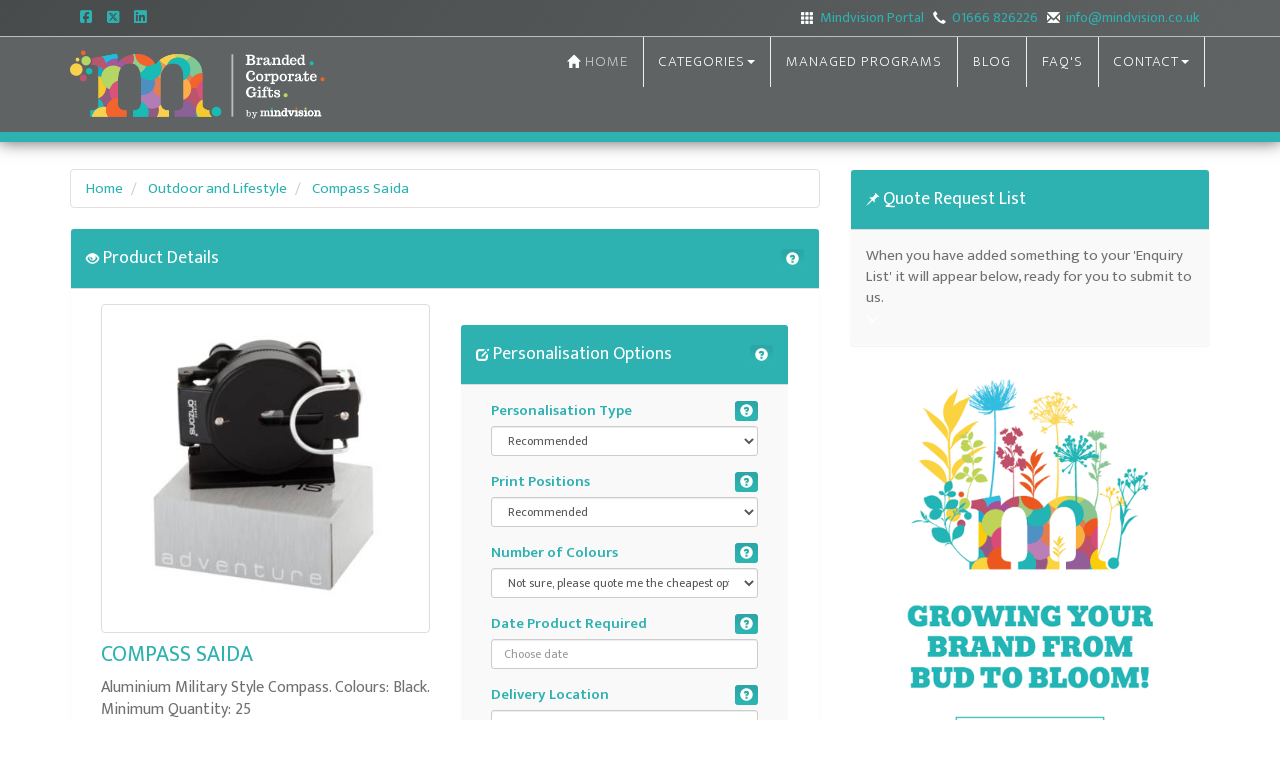

--- FILE ---
content_type: text/html; charset=UTF-8
request_url: https://www.brandedcorporategifts.co.uk/compass/compass-saida-SC00182409
body_size: 53341
content:
<!DOCTYPE html>
<html lang="en">
<head>
    <!-- Google tag (gtag.js) -->
<script async src="https://www.googletagmanager.com/gtag/js?id=G-R7DPTCEES7"></script>
<script>
  window.dataLayer = window.dataLayer || [];
  function gtag(){dataLayer.push(arguments);}
  gtag('js', new Date());

  gtag('config', 'G-R7DPTCEES7');
</script>
<meta charset="utf-8">
<meta http-equiv="X-UA-Compatible" content="IE=edge">
<meta name="viewport" content="width=device-width, initial-scale=1">
<!-- The above 3 meta tags *must* come first in the head; any other head content must come *after* these tags -->
<script src="https://cdn.jsdelivr.net/npm/jquery@3.7.1/dist/jquery.min.js"></script>
<script src="https://cdn.jsdelivr.net/npm/bootstrap3@3.3.5/dist/js/bootstrap.min.js"></script>
<script src="https://cdnjs.cloudflare.com/ajax/libs/jqueryui/1.14.1/jquery-ui.min.js" integrity="sha512-MSOo1aY+3pXCOCdGAYoBZ6YGI0aragoQsg1mKKBHXCYPIWxamwOE7Drh+N5CPgGI5SA9IEKJiPjdfqWFWmZtRA==" crossorigin="anonymous" referrerpolicy="no-referrer"></script>
<script src="https://cdnjs.cloudflare.com/ajax/libs/jquery-validate/1.21.0/jquery.validate.min.js" integrity="sha512-KFHXdr2oObHKI9w4Hv1XPKc898mE4kgYx58oqsc/JqqdLMDI4YjOLzom+EMlW8HFUd0QfjfAvxSL6sEq/a42fQ==" crossorigin="anonymous" referrerpolicy="no-referrer"></script>
<script src="https://cdnjs.cloudflare.com/ajax/libs/bootstrap-lightbox/0.7.0/bootstrap-lightbox.min.js" integrity="sha512-pG6Jpi0rC+Tc4UBLolT53rjjfGNuHBgEGqe6E29doS/zTJhSI9mGIwkiq+wSP1InaQs61vpQ+UhNgTUhyyYGDw==" crossorigin="anonymous" referrerpolicy="no-referrer"></script>
<script src="https://cdn.jsdelivr.net/npm/bootstrap-progressbar@0.9.0/bootstrap-progressbar.min.js"></script>
<script src="https://kit.fontawesome.com/28a773f901.js" crossorigin="anonymous"></script>
<link href="https://cdn.jsdelivr.net/npm/bootstrap3@3.3.5/dist/css/bootstrap.min.css" rel="stylesheet">
<link rel="stylesheet" href="//fonts.googleapis.com/css?family=Ek+Mukta:200,600,regular&subset=latin-ext,devanagari" type="text/css" />
<link rel="stylesheet" href="//fonts.googleapis.com/css?family=Trocchi:regular&subset=latin-ext" type="text/css" />
<link rel="stylesheet" href="https://cdnjs.cloudflare.com/ajax/libs/jqueryui/1.14.1/themes/base/jquery-ui.min.css" integrity="sha512-TFee0335YRJoyiqz8hA8KV3P0tXa5CpRBSoM0Wnkn7JoJx1kaq1yXL/rb8YFpWXkMOjRcv5txv+C6UluttluCQ==" crossorigin="anonymous" referrerpolicy="no-referrer" />
<link href="https://cdn.jsdelivr.net/npm/bootstrap-progressbar@0.9.0/css/bootstrap-progressbar-3.3.4.min.css" rel="stylesheet">
<link rel="stylesheet" href="https://cdnjs.cloudflare.com/ajax/libs/bootstrap-lightbox/0.7.0/bootstrap-lightbox.css" integrity="sha512-yq4CJHTd7nnaksoLci/2pIhFXy7uvAcM5hSP2DWvwRuT1FFTRhmsqhgCrHB2Mc6FrmxErBkiTH2yDZmuoRXunw==" crossorigin="anonymous" referrerpolicy="no-referrer" />
<link href="https://www.brandedcorporategifts.co.uk/css/form.css?v=2" rel="stylesheet">
<base href="https://www.brandedcorporategifts.co.uk/">

<title>COMPASS SAIDA | Compass | Branded Corporate Gifts</title>

<meta name="description" content="Aluminium Military Style Compass. Colours: Black. Minimum Quantity: 25" />

<meta name="keywords" content="Exhibition Giveaways, Pocket Gifts, Travel Related, Black, Green, Silver" />

<link rel="canonical" href="https://www.brandedcorporategifts.co.uk/compass/compass-saida-SC00182409" />

</head>
<body>

 <!--redirect if NMR-->
 https://www.brandedcorporategifts.co.uk/compass/compass-saida-SC00182409<script>console.log( 'Debug Objects: https://www.brandedcorporategifts.co.uk/compass/compass-saida-SC00182409' );</script>
    <!-- Modal -->
<div id="SModal" class="modal fade" role="dialog">
  <div class="modal-dialog">

    <!-- Modal content-->
    <div class="modal-content">
      <div class="modal-header">
        <button type="button" class="close" data-dismiss="modal">&times;</button>
        <h4 class="modal-title">Quick Search</h4>
      </div>
      <div class="modal-body">
        <form action="results.php" method="GET" target="_parent">

    
      
        <div class="form-group">
          
          <input class="form-control input-lg" type="text" name="productKeyword" placeholder="">
        </div>
        
         <div class="col-xs-12 col-sm-12 col-md-12">
        <div class="form-group">
          <button type="submit" class="btn btn-success btn-lg">Show Me Some Ideas</button>
        </div>
        
      </div>
      
 

  
</form>      </div>
      <div class="modal-footer">
        <button type="button" class="btn btn-default" data-dismiss="modal">Close</button>
      </div>
    </div>

  </div>
</div>



<nav class="navbar navbar-default navbar-fixed-top">
  <section id="sp-top-bar">
    <div class="container">
     <div id="mobilecontact" class="container pull-right"><b>
		 <span class="glyphicon glyphicon-earphone" aria-hidden="true"></span>&nbsp;&nbsp;<a href="tel:+1666826226">01666 826226</a></b>
	  </div>
      <div id="contactstuff" class="contactstuff">

      <div class="pull-left">
      <a target="_blank" href="https://www.facebook.com/mindvisionGB/?fref=ts"><i class="fa-brands fa-square-facebook"></i></a>&nbsp;&nbsp;&nbsp;&nbsp;
      <a target="_blank" href="https://twitter.com/MindvisionUK"><i class="fa-brands fa-square-x-twitter"></i></a>&nbsp;&nbsp;&nbsp;&nbsp;
      <!-- <a target="_blank" href="https://plus.google.com/+MindvisionMediaLimitedMalmesbury/"><i class="fa fa-google-plus"></i></a>&nbsp;&nbsp;&nbsp;&nbsp;-->
      <a target="_blank" href="https://www.linkedin.com/company/mindvision-media-limited"><i class="fa-brands fa-linkedin"></i></a>&nbsp;&nbsp;&nbsp;&nbsp;
      </div>



        <div class="pull-right"><span class="glyphicon glyphicon-th" aria-hidden="true"></span>&nbsp;&nbsp;<a href="http://www.mindvision.co.uk" rel="nofollow">Mindvision Portal</a>&nbsp;&nbsp;&nbsp;<span class="glyphicon glyphicon-earphone" aria-hidden="true"></span>&nbsp;&nbsp;<a href="tel:+1666826226">01666 826226</a>&nbsp;&nbsp;&nbsp;<span class="glyphicon glyphicon-envelope" aria-hidden="true"></span>&nbsp;&nbsp;<a href="mailto:info@mindvision.co.uk">info@mindvision.co.uk</a></div>
      </div>
    </div>
  </section>

  <div class="container">

    <section id="header" class="top_header">
      <div class="row">
        <div id="headerlogo" class="col-xs-12 col-sm-3 col-md4"><a href="index.php"><img class="logo" src="mindvision-branded-corporate-gifts.svg" alt="Branded Corporate Gifts"></a></div>
        <div id="headernav" class="col-xs-12 col-sm-9 col-md8"><div class="container-fluid">
  <div>
    <ul class="nav navbar-nav navbar-right .vcenter">
      <li class="active"><a href="index.php"><span class="glyphicon glyphicon-home" aria-hidden="true"></span> HOME</a></li>
      <!--<li class=""><a class="corona" href="covid19"> CORONAVIRUS</a></li>-->
      <li class="dropdown"><a class="dropdown-toggle" data-toggle="dropdown" href="#">CATEGORIES<span class="caret"></span></a>
        <ul class="dropdown-menu">
          
<!-- <li><a href="/bags">Bags</a></li><li><a href="/clothing">Clothing</a></li><li><a href="/drinkware">Drinkware</a></li><li><a href="/event-giveaways">Event Giveaways</a></li><li><a href="/exhibition">Exhibition</a></li><li><a href="/office-supplies">Office Supplies</a></li><li><a href="/outdoor-and-lifestyle">Outdoor and Lifestyle</a></li><li><a href="/pens-writing">Pens & Writing</a></li><li><a href="/recycled-eco-friendly-green">Recycled & Eco Friendly Products</a></li><li><a href="/techy-gadgets">Techy Gadgets</a></li>  -->
         
         <li><a href="/results.php?productGroup=Eco+Friendly+Ideas---Eco+Friendly+Ideas&productType=---Any+Product+Type&productColour=natural&productPriceRange=1-1.99&productKeyword=">Eco Friendly Promotional Gift Ideas</a></li>
         <li><a href="/results.php?page=1&productGroup=Clothing%20(CorporateWorkwear)%20Products%20Far%20East">Bags & Containers with Promotional Branding</a></li>
         <li><a href="/results.php?productGroup=Pen+%28Plastic%29+Products---Pen+%28Plastic%29+Products&productType=pen---Pen&productColour=White---White&productPriceRange=&productKeyword=
">Pens & Writing Corporate Gifts</a></li>
         <li><a href="/results.php?productGroup=&productType=&productColour=&productPriceRange=&productKeyword=office">Office Related Promotional Gifts</a></li>
         <li><a href="/results.php?productGroup=&productType=&productColour=&productPriceRange=&productKeyword=mugs">Drinkware Promo Items</a></li>
         <li><a href="/results.php?productGroup=Electrical+Item+Products+Far+East---Electrical+Item+Products+Far+East&productType=---Any+Product+Type&productColour=---Any+Colour&productPriceRange=&productKeyword=">Electronic Promotional Ideas</a></li>
         <li><a href="/results.php?productGroup=&productType=&productColour=&productPriceRange=&productKeyword=exhibition
">Exhibition Promo Ideas</a></li>
         <li><a href="/results.php?productGroup=Exhibition+Giveaways---Exhibition+Giveaways&productType=---Any+Product+Type&productColour=Black---Black&productPriceRange=2-4.99&productKeyword=">Event Giveaway Branded Gifts</a></li>
         <li><a href="/results.php?productGroup=Clothing+%28Apparel%29+Products+Far+East---Clothing+%28Apparel%29+Products+Far+East&productType=---Any+Product+Type&productColour=Black---Black&productPriceRange=5-9.99&productKeyword=">Promotional Clothing</a></li>
         <li><a href="/results.php?page=1&productGroup=Outdoor%20Items&productColour=Black&productPriceRange=2-4.99">Outdoor Promotional Gifts</a></li>
         <li><a href="/promotions/made-in-the-uk">Promotional Gifts Made in the UK</a></li>
         <li><a href="/promotions/promo-packs">Promotional Corporate Gift Packs</a></li>
          
        </ul>
      </li>
     
      <li><a href="/mindtrack-promotional-gift-program">MANAGED PROGRAMS</a></li>
      <!--<li><a href="#" data-toggle="modal" data-target="#SModal">QUICK SEARCH</a></li>
      
       <li class="dropdown"><a class="dropdown-toggle" data-toggle="dropdown" href="/mindtrack-promotional-gift-program">MANAGED PROGRAMS<span class="caret"></span></a>
       <ul class="dropdown-menu">
        <li><a href="mindtrack.php">Mindtrack Corporate Gift Schemes</a></li>
      <li><a href="mindtrack-corporate-gift-schemes.php">Is Mindtrack for You?</a></li>
      </ul></li>-->
      
      <li><a href="blog.php">BLOG</a></li>
      
      
      
      
      <li><a href="faq.php">FAQ'S</a></li>
      <li class="dropdown"><a  class="dropdown-toggle" data-toggle="dropdown" href="contact-mindvision.php">CONTACT<span class="caret"></span></a>
        <ul class="dropdown-menu">
        <li><a href="contact-mindvision.php">Contact Us - Malmesbury Head Office</a></li>
        <li><a href="help.php">Got and Idea or needs some help?</a></li>
        <li><a href="swindon">Swindon Telephone Number</a></li>
        <li><a href="bristol">Bristol Telephone Number</a></li>
        <li><a href="london">London Telephone Number</a></li>
        <li><a href="birmingham">Birmingham Telephone Number</a></li>
        <li><a href="leeds">Leeds Telephone Number</a></li>
        <li><a href="cambridge">Cambridge Telephone Number</a></li>
        <li><a href="lancaster">Lancaster Telephone Number</a></li>
        <li><a href="nottingham">Nottingham Telephone Number</a></li>
        <li><a href="How-Branded-Products-Strengthen-Corporate-Identity">Branded Products Strengthen your Corporate Identity</a></li>
    

      </ul></li>
      
      
    </ul>

    
  </div>
  
  
  
  
</div>


      
  
   
    
    

   
   

        </div>
      </div>
    </section>
    
  </div>

	<div id="mobileheader" class="col-xs-12 col-sm-12 col-md12"><a href="index.php"><img id="mobilelogo" class="img-responsive" src="design/branded-corporate-gifts-logo-2017.png" alt="Branded Corporate Gifts"></a>
  </div>
</nav>
<nav class="navbar navbar-default mobile">
  <div class="container-fluid">
<div class="form-group"><button type="button" class="btn btn-danger btn-block" data-toggle="collapse" data-target="#showsearch2"><span class="glyphicon glyphicon-cog"></span> OPEN MENU</button></div>
      <div id="showsearch2" class="collapse"><div class="container-fluid">
  <div>
    <ul class="nav navbar-nav navbar-right .vcenter">
      <li class="active"><a href="index.php"><span class="glyphicon glyphicon-home" aria-hidden="true"></span> HOME</a></li>
      <!--<li class=""><a class="corona" href="covid19"> CORONAVIRUS</a></li>-->
      <li class="dropdown"><a class="dropdown-toggle" data-toggle="dropdown" href="#">CATEGORIES<span class="caret"></span></a>
        <ul class="dropdown-menu">
          
<!-- <li><a href="/bags">Bags</a></li><li><a href="/clothing">Clothing</a></li><li><a href="/drinkware">Drinkware</a></li><li><a href="/event-giveaways">Event Giveaways</a></li><li><a href="/exhibition">Exhibition</a></li><li><a href="/office-supplies">Office Supplies</a></li><li><a href="/outdoor-and-lifestyle">Outdoor and Lifestyle</a></li><li><a href="/pens-writing">Pens & Writing</a></li><li><a href="/recycled-eco-friendly-green">Recycled & Eco Friendly Products</a></li><li><a href="/techy-gadgets">Techy Gadgets</a></li>  -->
         
         <li><a href="/results.php?productGroup=Eco+Friendly+Ideas---Eco+Friendly+Ideas&productType=---Any+Product+Type&productColour=natural&productPriceRange=1-1.99&productKeyword=">Eco Friendly Promotional Gift Ideas</a></li>
         <li><a href="/results.php?page=1&productGroup=Clothing%20(CorporateWorkwear)%20Products%20Far%20East">Bags & Containers with Promotional Branding</a></li>
         <li><a href="/results.php?productGroup=Pen+%28Plastic%29+Products---Pen+%28Plastic%29+Products&productType=pen---Pen&productColour=White---White&productPriceRange=&productKeyword=
">Pens & Writing Corporate Gifts</a></li>
         <li><a href="/results.php?productGroup=&productType=&productColour=&productPriceRange=&productKeyword=office">Office Related Promotional Gifts</a></li>
         <li><a href="/results.php?productGroup=&productType=&productColour=&productPriceRange=&productKeyword=mugs">Drinkware Promo Items</a></li>
         <li><a href="/results.php?productGroup=Electrical+Item+Products+Far+East---Electrical+Item+Products+Far+East&productType=---Any+Product+Type&productColour=---Any+Colour&productPriceRange=&productKeyword=">Electronic Promotional Ideas</a></li>
         <li><a href="/results.php?productGroup=&productType=&productColour=&productPriceRange=&productKeyword=exhibition
">Exhibition Promo Ideas</a></li>
         <li><a href="/results.php?productGroup=Exhibition+Giveaways---Exhibition+Giveaways&productType=---Any+Product+Type&productColour=Black---Black&productPriceRange=2-4.99&productKeyword=">Event Giveaway Branded Gifts</a></li>
         <li><a href="/results.php?productGroup=Clothing+%28Apparel%29+Products+Far+East---Clothing+%28Apparel%29+Products+Far+East&productType=---Any+Product+Type&productColour=Black---Black&productPriceRange=5-9.99&productKeyword=">Promotional Clothing</a></li>
         <li><a href="/results.php?page=1&productGroup=Outdoor%20Items&productColour=Black&productPriceRange=2-4.99">Outdoor Promotional Gifts</a></li>
         <li><a href="/promotions/made-in-the-uk">Promotional Gifts Made in the UK</a></li>
         <li><a href="/promotions/promo-packs">Promotional Corporate Gift Packs</a></li>
          
        </ul>
      </li>
     
      <li><a href="/mindtrack-promotional-gift-program">MANAGED PROGRAMS</a></li>
      <!--<li><a href="#" data-toggle="modal" data-target="#SModal">QUICK SEARCH</a></li>
      
       <li class="dropdown"><a class="dropdown-toggle" data-toggle="dropdown" href="/mindtrack-promotional-gift-program">MANAGED PROGRAMS<span class="caret"></span></a>
       <ul class="dropdown-menu">
        <li><a href="mindtrack.php">Mindtrack Corporate Gift Schemes</a></li>
      <li><a href="mindtrack-corporate-gift-schemes.php">Is Mindtrack for You?</a></li>
      </ul></li>-->
      
      <li><a href="blog.php">BLOG</a></li>
      
      
      
      
      <li><a href="faq.php">FAQ'S</a></li>
      <li class="dropdown"><a  class="dropdown-toggle" data-toggle="dropdown" href="contact-mindvision.php">CONTACT<span class="caret"></span></a>
        <ul class="dropdown-menu">
        <li><a href="contact-mindvision.php">Contact Us - Malmesbury Head Office</a></li>
        <li><a href="help.php">Got and Idea or needs some help?</a></li>
        <li><a href="swindon">Swindon Telephone Number</a></li>
        <li><a href="bristol">Bristol Telephone Number</a></li>
        <li><a href="london">London Telephone Number</a></li>
        <li><a href="birmingham">Birmingham Telephone Number</a></li>
        <li><a href="leeds">Leeds Telephone Number</a></li>
        <li><a href="cambridge">Cambridge Telephone Number</a></li>
        <li><a href="lancaster">Lancaster Telephone Number</a></li>
        <li><a href="nottingham">Nottingham Telephone Number</a></li>
        <li><a href="How-Branded-Products-Strengthen-Corporate-Identity">Branded Products Strengthen your Corporate Identity</a></li>
    

      </ul></li>
      
      
    </ul>

    
  </div>
  
  
  
  
</div>


      
  
   
    
    

   
   
</div>

      </div>
      </nav>
<div id="maincontainer" class="container">
  <div class="row">
    <div class="col-xs-12 col-sm-8 col-md-8">
      
    <ol class="breadcrumb">
        <li><a href="/">Home</a></li>
        <li>
            <a href="/outdoor-and-lifestyle">
                Outdoor and Lifestyle            </a>
        </li>
        <li>
            <a href="/compass/compass-saida-SC00182409">
                Compass Saida            </a>
        </li>
    </ol>

    <!--Old NMR
            
         -->
          <div itemscope itemtype="http://schema.org/Product">

                <div class="panel panel-default">
                    <div class="panel-heading">
                        <h4>
        	      <div class="pull-right">
        	        <button type="button" class="btn btn-success btn-xs" data-toggle="tooltip" data-placement="left" title="If you would like an accurate estimate for this item, please complete the form below to add it to your quote list which we will process on submission."><span class="glyphicon glyphicon-question-sign" aria-hidden="true"></span></button>
        	      </div>
        	      <span class="glyphicon glyphicon-eye-open" aria-hidden="true"></span> Product Details</h4>
                    </div>
                    <div class="panel-body">
                        <div class="col-xs-12 col-sm-6 col-md-6"><a href="#" data-toggle="modal" data-target="#ImageModal"><img itemprop="image" src="/image/compass/compass-saida-SC00182409" class="img-thumbnail" alt="COMPASS SAIDA - PROMOTIONAL CORPORATE GIFT"></a>


                            <h1 class="green2"><span itemprop="name">COMPASS SAIDA</span></h1>

                            <p><span itemprop="description">Aluminium Military Style Compass. Colours: Black. Minimum Quantity: 25</span></p>
                                                        <div class="panel-footer clearfix">Reference (SC Code): SC00182409
														<div itemprop="offers" itemscope itemtype="https://schema.org/Offer">

																																	<meta itemprop="priceRange" content="7.50-12.49">
																	<meta itemprop="Price" content="7.50">
																	<meta itemprop="minPrice" content="7.50">
																
																	<meta itemprop="priceCurrency" content="GBP">
                                                                    <meta itemprop="priceValidUntil" content="2026-02-27">
                                                                    <meta itemprop="ItemAvailability" content="In Stock">
                                                                    <meta itemprop="availability" content="InStock">
                                                                    
                                                                    
																	
																	
																	                            <h4 class="green"><span class="glyphicon glyphicon-tag green"></span> Price Bracket: <span class="blackfont"><a href="filter.php?filterPrice=7.50-12.49">&pound;7.50 to &pound;12.49</a></span></h4>
														</div>

                            <p><small>Guide price only, costs will vary depending on your requirements.</small></p>
                            <h5 class="green"><span class="glyphicon glyphicon-tint green"></span> Available Colours:</br><span class="blackfont"><a href="filter.php?filterColour=Black">Black</a> <a href="filter.php?filterColour=Green">Green</a> <a href="filter.php?filterColour=Silver">Silver</a></span></h5>
                            <h5 class="green"><span class="glyphicon glyphicon-screenshot green"></span> Item Type: <span class="blackfont"><a href="filter.php?filterType=compass">Compass </a></span></h5>
</div>


                        </div>

                        <div class="col-xs-12 col-sm-6 col-md-6">


                        
    <!--check if NMR Category selected-->
    <form action="quote-added-thank-you.php" method="POST" class="personalise-product" enctype="multipart/form-data">
<input type="hidden" name="productID" value="75887">

<div id="searching" class="panel panel-default">
  <div class="panel-heading">
    <h4>
      <div class="pull-right">
        <button type="button" class="btn btn-success btn-xs" data-toggle="tooltip" data-placement="left" title="Let us know as much info as you can about how you would like your product personalised E.G. full coulour or 1 colour etc."><span class="glyphicon glyphicon-question-sign" aria-hidden="true"></span></button>
      </div>
      <span class="glyphicon glyphicon-edit" aria-hidden="true"></span> Personalisation Options</h4>
  </div>
  <div class="panel-body tinted">
    <div class="col-xs-12 col-sm-12 col-md-12">
      <div class="form-group">
        <label for="exampleInput2">Personalisation Type</label>
        <div class="pull-right">
          <button type="button" class="btn btn-success btn-xs" data-toggle="tooltip" data-placement="left" title="Please specify how you would like this product personalised such as printed, embossed embroidered etc. or leave as 'Recommended' if you would like us to Recommend the best option."><span class="glyphicon glyphicon-question-sign" aria-hidden="true"></span></button>
        </div>
        <select class="form-control input-sm" name="personalisationType">
          <option value="Recommended">Recommended</option>
          <option value="Screen Printed">Printed</option>
          <option value="Embossed">Embossed</option>
          <option value="Engraved">Engraved</option>
          <option value="Embroidered">Embroidered</option>
        </select>
      </div>
    </div>
    <div class="col-xs-12 col-sm-12 col-md-12">
      <div class="form-group">
        <label for="exampleInput1">Print Positions</label>
        <div class="pull-right">
          <button type="button" class="btn btn-success btn-xs" data-toggle="tooltip" data-placement="left" title="Please specify how many positions you'd like the item printed E.G. front and back, one position only etc. Or leave as 'Recommended' if you would like us to recommend the best option."><span class="glyphicon glyphicon-question-sign" aria-hidden="true"></span></button>
        </div>
        <select class="form-control input-sm" name="printPositions">
          <option value="Recommended">Recommended</option>
          <option value="1 Position">1 Position</option>
          <option value="2 Positions">2 Positions</option>
          <option value="3 Positions">3 Positions</option>
          <option value="4 Positions">4 Positions</option>
          <option value="Front and Back (counts as 2 positions)">Front and Back (counts as 2 positions)</option>
        </select>
      </div>
    </div>

    <div class="col-xs-12 col-sm-12 col-md-12">
      <div class="form-group">
        <label for="exampleInput1">Number of Colours</label>
        <div class="pull-right">
          <button type="button" class="btn btn-success btn-xs" data-toggle="tooltip" data-placement="left" title="Please advise the number of personalisation colours that you'd like. if you are not sure, please send us your logo and we will Recommend an option for you ."><span class="glyphicon glyphicon-question-sign" aria-hidden="true"></span></button>
        </div>
        <select class="form-control input-sm" name="numberColours">
            <option value="Not sure, please quote me the cheapest">Not sure, please quote me the cheapest option</option>
        <option value="I will upload logo - please check">I will upload logo - please check</option>
          <option value="1 Colour">1 Colour</option>
          <option value="2 Colours">2 Colours</option>
          <option value="3 Colours">3 Colours</option>
          <option value="4 Colours">4 Colours</option>
          <option value="Full Colour">Full Colour</option>   
        </select>
      </div>
    </div>

    <div class="col-xs-12 col-sm-12 col-md-12">
      <div class="form-group">
        <label for="exampleInput1">Date Product Required</label>
        <div class="pull-right">
          <button type="button" class="btn btn-success btn-xs" data-toggle="tooltip" data-placement="left" title="Please advise when you need delivery of the finished items as some products require a longer lead time than others."><span class="glyphicon glyphicon-question-sign" aria-hidden="true"></span></button>
        </div>
        <input class="form-control input-sm datepicker" name="dateRequired" type="text" placeholder="Choose date">
      </div>
    </div>

    <div class="col-xs-12 col-sm-12 col-md-12">
      <div class="form-group">
        <label for="exampleInput1">Delivery Location</label>
        <div class="pull-right">
          <button type="button" class="btn btn-success btn-xs" data-toggle="tooltip" data-placement="left" title="Please advise area that the item is to be delivered E.G. Swindon, Wiltshire."><span class="glyphicon glyphicon-question-sign" aria-hidden="true"></span></button>
        </div>
        <input class="form-control input-sm" name="deliveryLocation" type="text" placeholder="Please specify">
      </div>
    </div>
    <div class="col-xs-12 col-sm-12 col-md-12">
      <div class="form-group">
        <label for="exampleInput1">Quantity</label>
        <div class="pull-right">
          <button type="button" class="btn btn-success btn-xs" data-toggle="tooltip" data-placement="left" title="Please advise the number of items that you'd like. Feel free to include multiple quantities."><span class="glyphicon glyphicon-question-sign" aria-hidden="true"></span></button>
        </div>
        <input class="form-control input-sm" name="quantity" type="text" placeholder="E.G. 500">
      </div>
    </div>
    
    <!--    Upload-->
    
    <div class="col-xs-12 col-sm-12 col-md-12">
      <div class="form-group">
        <label for="logo">Upload Your Logo if you'd like us to advise on colours and options:</label>
        <div class="pull-right">
          <button type="button" class="btn btn-success btn-xs" data-toggle="tooltip" data-placement="left" title="Please send us your logo if you'd like us to advise on personalisation options and colours."><span class="glyphicon glyphicon-question-sign" aria-hidden="true"></span></button>
        </div>
        <div class="input-group input-group-sm"> <span class="input-group-btn">
          <label class="btn btn-default btn-file"> Browse&hellip;
            <input type="file" accept="image/*" id="form-branding_logo" name="logo">
          </label>
          </span>
          <input type="text" style="z-index: 0;" class="form-control upload-placeholder" readonly placeholder="Upload Your Logo (Ai, EPS, PDF or JPG)">
          <span class="input-group-addon image-tick" style="display: none"><img src="/design/tick.png"></span>
        </div>
      </div>
    </div>
    <!--    Upload End-->
    
    <div class="col-xs-12 col-sm-12 col-md-12">
      <div class="form-group">
        <label for="exampleInput1">Additional Information or Notes</label>
        <div class="pull-right">
          <button type="button" class="btn btn-success btn-xs" data-toggle="tooltip" data-placement="left" title="Please advise any special instructions or additional information here which may help us to provide you with an accurate estimate."><span class="glyphicon glyphicon-question-sign" aria-hidden="true"></span></button>
        </div>
        <textarea class="form-control input-sm" rows="8" name="additionalInfo"></textarea>
      </div>
    </div>
   <!--<div class="col-xs-12 col-sm-12 col-md-12">
      <div class="form-group">
        <label for="exampleInput1">Please let us know if you would also be interested in the following Mindvision services for your campaign: </label>
        <label class="checkbox-inline">
          <input type="checkbox" id="inlineCheckbox1" name="designWeb" value="YES">
          Design for Web & Print </label>
        <label class="checkbox-inline">
          <input type="checkbox" id="inlineCheckbox2" name="designLitho" value="YES">
          Litho & Digital Printing </label>
      </div>
    </div>-->
    <div class="col-xs-12 col-sm-12 col-md-12">

        <div class="form-group">
          <button type="submit" class="btn btn-success btn-lg">ADD TO QUOTE LIST NOW</button>
        </div>

    </div>
  </div>
  
  <div class="panel-footer clearfix">



        
      We always aim to supply estimates within 24 hours but please allow slightly longer for larger requests. Or, if you have a very urgent requirement, please call us on 01666 826 226 and one of the team will be keen to help.


   




</div>
  
  
  
</div>

</form>







                        </div>
                    </div>

                    <div class="panel-footer clearfix">
                        <h5 class="green"><span class="glyphicon glyphicon-folder-close"></span> Related Categories: <span class="blackfont"><a href="filter.php?filterGroup=Exhibition Giveaways">Exhibition Giveaways</a> <a href="filter.php?filterGroup=Pocket Gifts">Pocket Gifts</a> <a href="filter.php?filterGroup=Travel Related">Travel Related</a></span></h5>
                        <ul class="share-buttons">
                            <li class="green">SHARE</li>
                            <li><a href="https://www.facebook.com/sharer/sharer.php?u=http%3A%2F%2Fwww.brandedcorporategifts.co.uk&t=" target="_blank" title="Share on Facebook" onclick="window.open('https://www.facebook.com/sharer/sharer.php?u=' + encodeURIComponent(document.URL) + '&t=' + encodeURIComponent(document.URL)); return false;"><i class="fa fa-facebook-square fa-2x" aria-hidden="true"></i><span class="sr-only">Share on Facebook</span></a></li>
                            <li><a href="https://twitter.com/intent/tweet?source=http%3A%2F%2Fwww.brandedcorporategifts.co.uk&text=:%20http%3A%2F%2Fwww.brandedcorporategifts.co.uk&via=mindvisionuk" target="_blank" title="Tweet" onclick="window.open('https://twitter.com/intent/tweet?text=' + encodeURIComponent(document.title) + ':%20' + encodeURIComponent(document.URL)); return false;"><i class="fa fa-twitter-square fa-2x" aria-hidden="true"></i><span class="sr-only">Tweet</span></a></li>
                            <li><a href="https://plus.google.com/share?url=http%3A%2F%2Fwww.brandedcorporategifts.co.uk" target="_blank" title="Share on Google+" onclick="window.open('https://plus.google.com/share?url=' + encodeURIComponent(document.URL)); return false;"><i class="fa fa-google-plus-square fa-2x" aria-hidden="true"></i><span class="sr-only">Share on Google+</span></a></li>
                            <li><a href="http://www.linkedin.com/shareArticle?mini=true&url=http%3A%2F%2Fwww.brandedcorporategifts.co.uk&title=&summary=&source=http%3A%2F%2Fwww.brandedcorporategifts.co.uk" target="_blank" title="Share on LinkedIn" onclick="window.open('http://www.linkedin.com/shareArticle?mini=true&url=' + encodeURIComponent(document.URL) + '&title=' +  encodeURIComponent(document.title)); return false;"><i class="fa fa-linkedin-square fa-2x" aria-hidden="true"></i><span class="sr-only">Share on LinkedIn</span></a></li>
                        </ul>
                    </div>
                </div>
            </div>



        <!--Modal-->
        <div id="ImageModal" class="modal fade" tabindex="-1" role="dialog" aria-labelledby="myModalLabel" aria-hidden="true">
            <div class="modal-dialog">
                <div class="modal-content">
                    <div class="modal-header">
                        <button type="button" class="close" data-dismiss="modal" aria-hidden="true">×</button>
                        <h4 class="modal-title">COMPASS SAIDA</h4>
                    </div>
                    <div class="modal-body">
                        <p><img src="/image/compass/compass-saida-SC00182409" class="img-responsive"></p>
                    </div>
                    <div class="modal-footer">
                        <button type="button" class="btn btn-success" data-dismiss="modal">Close</button>
                        <!--<button type="button" class="btn btn-primary">Save changes</button>-->
                    </div>
                </div>
                <!-- /.modal-content -->
            </div>
            <!-- /.modal-dialog -->
        </div>
        <!-- /.modal -->
    </div>
    <div id="highz" class="row-fluid">
      <div class="col-xs-12 col-sm-4 col-md-4">
        <!--<div id="sidebar">-->
<!--<div class="well well-lg">-->
<div class="panel panel-default">
  <div class="panel-heading">
    <h4><span class="glyphicon glyphicon-pushpin" aria-hidden="true"></span> Quote Request List</h4>
  </div>
  <div class="panel-body tinted">
      When you have added something to your 'Enquiry List' it will appear below, ready for you to submit to us.<br><span class="glyphicon glyphicon-menu-down" aria-hidden="true"></span>  
        <!--</div>--> 
    <!--Carousel--> 
    <!--Should only show if enquiry basket has itmes-->
        <!--Adverts--> 
    <!--Should only show if enquiry basket is empty   -->
        <div class="row">
      <div class="col-xs-12 col-sm-12 col-md-12">
                      </div>
    </div>
      </div>
</div>
  <!--<div class="panel-heading">
    <h4><span class="glyphicon glyphicon-pushpin" aria-hidden="true"></span> Information</h4>
  </div>-->
  <a href="results.php?categorySEO=recycled-eco-friendly-green&productGroup=Plant%20%20Seeds%20Item%20Products"><img class="img-responsive" alt="Bespoke Brand Growing" title="" src="/adverts/grow-noborder.png"></a>
<!--Latest-->
<!--<div class="panel panel-default">
    <a href="mindtrack-effortless-bulk-promotional-product-management-for-every-location"><img class="img-thumbnail" alt="Mindtrack Prtomotional Gift Corporate Schemes" title="" src="/blog/uploads/52.jpg"></a>
</div>
<div class="panel panel-default">
    <a href="promotional-corporate-clothing-elevate-your-brand-with-style-and-functionality"><img class="img-thumbnail" alt="Promotional Corporate Clothing" title="" src="/blog/uploads/51.jpg"></a>
</div>
<div class="panel panel-default">
    <a href="promotional-gift-collation-international-delivery-solutions"><img class="img-thumbnail" alt="Branded Corporate Gifts with Global Reach: Collation &amp; International Delivery Solutions" title="Branded Corporate Gifts with Global Reach: Collation &amp; International Delivery Solutions" src="/blog/uploads/49.jpg"></a>
</div>-->

<div class="panel panel-default">
	<div class="panel-heading">
		<h4><span class="glyphicon glyphicon-fire" aria-hidden="true"></span> For Ideas or Inspiration...</h4>
	</div>
	<div class="panel-body">
		
	
				<h3><img src="/image/chocolate/tin-of-valentines-chocolate-hearts-with-branded-wrapper-SC00264324" class="img-thumbnail" alt="TIN OF VALENTINES CHOCOLATE HEARTS with Branded Wrapper"></h3>
			
		
				<h3>
					TIN OF VALENTINES CHOCOLATE HEARTS with Branded Wrapper: </h3>
				<p>
					Rather Quirky, Ring Pull Tin Can Containing 25 High Quality Foiled Milk Chocolate Hearts. Wrap for Chocolate Tin Printed in Full Colour Cmyk. Minimum Quantity: 100.				</p>
				<h4><strong>From</strong> &pound;5.00 to &pound;7.49	<a href="chocolate/SC00264324/tin-of-valentines-chocolate-hearts-with-branded-wrapper" class="btn btn-success btn-xs pull-right"><span class="glyphicon glyphicon-eye-open"></span> VIEW</a></h4>
		
			<div>
				
			</div>
			
	
				<h3><img src="/image/cup-plastic/foamo-coffee-cup-540ml--SC00513876" class="img-thumbnail" alt="FOAMO COFFEE CUP 540ML "></h3>
			
		
				<h3>
					FOAMO COFFEE CUP 540ML : </h3>
				<p>
					540Ml Foamo Coffee Cup Made Using Unique Foaming Technology Minimum Quantity: 50				</p>
				<h4><strong>From</strong> &pound;1.25 to &pound;2.49	<a href="cup-plastic/SC00513876/foamo-coffee-cup-540ml-" class="btn btn-success btn-xs pull-right"><span class="glyphicon glyphicon-eye-open"></span> VIEW</a></h4>
		
			<div>
				
			</div>
			
	
				<h3><img src="/image/note-pad/note-pad-SC00502807" class="img-thumbnail" alt="NOTE PAD"></h3>
			
		
				<h3>
					NOTE PAD: </h3>
				<p>
					a Note Pad is an Essential Tool in the Workplace, Making Note-Taking Easier & Preferred by Every Employee. Many Companies Regularly Produce Notepads to Give as Gifts to Their Employees & Clients. Notepads Not Only Serve as a Practical Promotional Item But Also Help You Reach Potential Customers. the Front & Back Covers, as Well as the Internal Pages of the Notepads, Can be Fully Customised to Your Company’S Specifications, Enhancing Your Brand’S Visibility. These Features Make Notepads Both Functional & an Effective Promotional Tool. If Youre Looking for a Practical & Brand-Boosting Promotional Product, Custom Notepads Are an Ideal Choice. Notepads Can be Produced in A4, A5, or A6 Sizes & Can be Offered with or Without Covers, Depending on Your Preference. the Spiral Binding Can be Positioned on the Side or Top, Available in Metallic, Black, or White Colour Options. the Spiral Feature Allows Easy Flipping of the Pages, Making It a Popular Choice Among Users for Its Convenience. Minimum Quantity: 250				</p>
				<h4><strong>From</strong> &pound;5.00 to &pound;7.49	<a href="note-pad/SC00502807/note-pad" class="btn btn-success btn-xs pull-right"><span class="glyphicon glyphicon-eye-open"></span> VIEW</a></h4>
		
			<div>
				
			</div>
			
	
				<h3><img src="/image/note-pad/blackrod-note-pad-SC00162806" class="img-thumbnail" alt="BLACKROD NOTE PAD"></h3>
			
		
				<h3>
					BLACKROD NOTE PAD: </h3>
				<p>
					Spiral Wiro Bound Note Pad with Lined Paper Pad, Set of 6 Flags, Sticky Notes & Ruler. Available Colour: Black. Minimum Quantity: 25.				</p>
				<h4><strong>From</strong> &pound;0.62 to &pound;1.24	<a href="note-pad/SC00162806/blackrod-note-pad" class="btn btn-success btn-xs pull-right"><span class="glyphicon glyphicon-eye-open"></span> VIEW</a></h4>
		
			<div>
				
			</div>
					</div>
		
	</div>      </div>
    </div>
  </div>
</div>

<div id="footercontainer" class="container-fluid"> 
  <!--<div class="navbar navbar-default navbar-fixed-bottom">-->
  <div class="container">
      
         
        
         
          
         
      
    <div class="row">
        
      <div class="col-xs-12 col-sm-4 col-md-4">
        <div id="sp-bottom1">
          <div>
            <div>
              <h3>
              Contact Us
              </h3>
              <div>
                <div>
                  <p>Branded Corporate gifts by Mindvision Media Ltd<br>Turks Farm, Pink Lane, Charlton, Malmesbury<br>Wiltshire SN16 9GR<br>
                  <h4>T: <a href="tel:01666826226">+44 (0)1666 826 226</a><br>E: <a href="mailto:info@mindvision.co.uk">info@mindvision.co.uk</a></h4><h3><a target="_blank" href="https://www.facebook.com/mindvisionGB/?fref=ts"><i class="fa fa-facebook"></i></a>&nbsp;&nbsp;|&nbsp;&nbsp;<a target="_blank" href="https://twitter.com/MindvisionUK"><i class="fa-brands fa-x-twitter"></i></a>&nbsp;&nbsp;|&nbsp;&nbsp;<a target="_blank" href="https://www.linkedin.com/company/mindvision-media-limited"><i class="fa fa-linkedin"></i></a></h3>
      <a href="seo_sitemap.php">A to Z Corporate Gift Categories</a><br>
      <a href="terms-and-conditions">Terms & Conditions</a><br>
      <a href="privacy-policy">Privacy Policy</a><br>
      <a href="cookie-policy">Cookie Policy</a><br>
       <a href="pdfs/Mindvision-CSR-Policy.pdf">CSR Policy</a><br><br>
              <p class="small">© 2026 Mindvision Media Ltd All Rights Reserved.</p>
                  
                </div>
              </div>
            </div>
          </div>
        </div>
      </div>
      <div class="col-xs-12 col-sm-8 col-md-8">
        <div id="sp-bottom1">
          <div>
            <div>
              
              <div><h3>About Us</h3>
    <h4>We provide corporate gifts including corporate clothing and promotional gift merchandise personalised with your branding, logo, corporate identity or message.</h4>
    <p>Promotional merchandise, corporate gifts or branded clothing are highly cost effective ways to spread the word of your brand or marketing message.</p>
    
    <p>We have over 74,000 promotional gift ideas to choose from alongside our highly experienced merchandising team who are always ready to help you find exactly the right product to match your brand identity and budget.</p>
    <p>If you’re looking for a forward thinking promotional gifts distributor who understands good design and the importance of your brand, we'd love to hear from you.</p>
    <p>Based within our own 150 acre farm near Malmesbury (think Dyson HQ), Mindvision sits in the heart of the beautiful Wiltshire countryside amidst a hub of creativity and proactive thinking! Malmesbury, Wiltshire, which is near Swindon and have easy M4 access to Junction 17 to get you to Bath, Bristol, South Wales and London. We have lots of on-site parking and the coffee pot is always on.</p>
    
    
 </div>
            </div>
          </div>
        </div>
      </div>
      
    </div>
    
    <!--</div>--> 
  </div>
</div>

<!--Chat System-->
<!--Use the below code snippet to provide real time updates to the live chat plugin without the need of copying and paste each time to your website when changes are made via PBX-->
<call-us-selector phonesystem-url="https://mindvision.3cx.co.uk:5001" party="LiveChat146122"></call-us-selector>
 
<!--Incase you don't want real time updates to the live chat plugin when options are changed, use the below code snippet. Please note that each time you change the settings you will need to copy and paste the snippet code to your website--> 
<!--<call-us 
phonesystem-url="https://mindvision.3cx.co.uk:5001" 
style="position:fixed;font-size:16px;line-height:17px;z-index: 99999;--call-us-main-accent-color:#2db2b1;--call-us-main-background-color:#FFFFFF;--call-us-plate-background-color:#2db2b1;--call-us-plate-font-color:#ffffff;--call-us-main-font-color:#292929;--call-us-agent-bubble-color:#29292910;right: 0; bottom: 0;" 
id="wp-live-chat-by-3CX" 
minimized="true" 
animation-style="slideup" 
party="LiveChat146122" 
minimized-style="bubbleright" 
allow-call="true" 
allow-video="false" 
allow-soundnotifications="true" 
enable-mute="true" 
enable-onmobile="true" 
offline-enabled="true" 
enable="true" 
ignore-queueownership="true" 
authentication="both" 
show-operator-actual-name="true" 
aknowledge-received="true" 
operator-icon="[data-uri]" 
gdpr-enabled="false" 
message-userinfo-format="both" 
message-dateformat="both" 
start-chat-button-text="START CHAT" 
lang="en" 
button-icon-type="doublebubble" 
invite-message="Hello, would you like some help with ideas?" 
authentication-message="Could we have your contact details incase we get disconnected?" 
unavailable-message="Sorry, we are away at the moment, would you like to leave a message?" 
first-response-message="Thank you, just looking into it." 
ending-message="Chat session has now been closed, please call again anytime." 
greeting-visibility="both" 
greeting-offline-visibility="both" 
greeting-message="Hello, need some help or ideas?" 
greeting-offline-message="Sorry, we are away at the moment, would you like to leave a message?" 
chat-delay="2000" 
enable-direct-call="true" 
enable-ga="false" 
></call-us>--> 
<script defer src="https://downloads-global.3cx.com/downloads/livechatandtalk/v1/callus.js" id="tcx-callus-js" charset="utf-8"></script><!--CSS moved back to header-doc-code.php--><!--
<script src="jquery2/jquery.min.js"></script>
<script src="jquery-ui/jquery-ui.js"></script>
<link rel="stylesheet" href="jquery-ui/jquery-ui.css">
<script src="jquery/dist/jquery.validate.min.js"></script>
<script src="bootstrap/js/bootstrap.min.js"></script>
<script src="bootstrap/js/bootstrap-lightbox.js"></script>
<script type="text/javascript" src="bootstrap/js/bootstrap-fileprogress.js"> </script>
<link href="bootstrap/css/bootstrap.min.css" rel="stylesheet">
<link href="bootstrap/css/bootstrap-theme.min.css" rel="stylesheet">
<link href="bootstrap/css/bootstrap-lightbox.css" rel="stylesheet">
<link href="/fontawesome/css/fontawesome.min.css" rel="stylesheet">
-->



<script type="text/javascript">
/*Tooltip*/
$(document).ready(function(){

	$('.quick-search-input').change(function (event) {
		$('.quick-search-button').prop('disabled', false);
	});

	$( ".datepicker" ).datepicker( { dateFormat: 'dd/mm/yy' } );

    $('[data-toggle="popover"]').popover({
        placement : 'bot'
    });

    $('#form-branding_logo').change(function (event) {
    	$('.upload-placeholder').attr('placeholder', 'Thank you - you have selected an image');
    	$('.upload-placeholder').addClass('white-background');
    	$('.image-tick').show();
    });


	$('#productGroupSelect').change(function (event) {

			var selectedGroup = $(this).val();
			var selectedGroup = selectedGroup.split('---');

			//$('#dynamic-search-group').html(selectedGroup[1]);
			//$('#productGroupSelect').hide();

			$('#productTypeSelect').empty();

			$.ajax({
			    url:'suggest.php',
			    type:'POST',
			    data: 'step=1&selectedGroup=' + selectedGroup[0],
			    dataType: 'json',
			    success: function( json ) {
					$.each(json, function(r1,r2) {
					     $('#productTypeSelect')
					         .append($("<option></option>")
					         .attr("value",r2.v+'---'+r2.n)
					         .text(r2.n));
					});
			    }
			});

			$('#productColourSelect').empty();

			$.ajax({
			    url:'suggest.php',
			    type:'POST',
			    data: 'step=2&selectedGroup=&selectedType=',
			    dataType: 'json',
			    success: function( json ) {
					$.each(json, function(r1,r2) {
					     $('#productColourSelect')
					         .append($("<option></option>")
					         .attr("value",r2.v+'---'+r2.n)
					         .text(r2.n));
					});
			    }
			});

	});

	$('#productTypeSelect').change(function (event) {

			var selectedGroup = $('#productGroupSelect').val();
			var selectedGroup = selectedGroup.split('---');

			var selectedType = $(this).val();
			var selectedType = selectedType.split('---');

			//$('#dynamic-search-type').html(selectedType[1]);
			//$('#productTypeSelect').hide();

			$('#productColourSelect').empty();

			$.ajax({
			    url:'suggest.php',
			    type:'POST',
			    data: 'step=2&selectedGroup=' + selectedGroup[0] + '&selectedType=' + selectedType[0],
			    dataType: 'json',
			    success: function( json ) {
					$.each(json, function(r1,r2) {
					     $('#productColourSelect')
					         .append($("<option></option>")
					         .attr("value",r2.v+'---'+r2.n)
					         .text(r2.n));
					});
			    }
			});

	});

	$('#productColourSelect').change(function (event) {

			var selectedGroup = $('#productGroupSelect').val();
			var selectedGroup = selectedGroup.split('---');

			var selectedType = $('#productTypeSelect').val();
			var selectedType = selectedType.split('---');

			var selectedColour = $(this).val();
			var selectedColour = selectedColour.split('---');

			//$('#dynamic-search-type').html(selectedType[1]);
			//$('#productTypeSelect').hide();

			$('#productPriceSelect').empty();

			$.ajax({
			    url:'suggest.php',
			    type:'POST',
			    data: 'step=3&selectedGroup=' + selectedGroup[0] + '&selectedType=' + selectedType[0] + '&selectedColour=' + selectedColour[0],
			    dataType: 'json',
			    success: function( json ) {
					$.each(json, function(r1,r2) {
					     $('#productPriceSelect')
					         .append($("<option></option>")
					         .attr("value",r2.v)
					         .text(r2.n));
					});
			    }
			});

	});

	$('#productReset').click(function (event) {

			$('#productGroupSelect').empty();

			$.ajax({
			    url:'suggest.php',
			    type:'POST',
			    data: 'step=reset-group',
			    dataType: 'json',
			    success: function( json ) {
					$.each(json, function(r1,r2) {
					     $('#productGroupSelect')
					         .append($("<option></option>")
					         .attr("value",r2.v)
					         .text(r2.n));
					});
			    }
			});

			$('#productTypeSelect').empty();

			$.ajax({
			    url:'suggest.php',
			    type:'POST',
			    data: 'step=reset-type',
			    dataType: 'json',
			    success: function( json ) {
					$.each(json, function(r1,r2) {
					     $('#productTypeSelect')
					         .append($("<option></option>")
					         .attr("value",r2.v)
					         .text(r2.n));
					});
			    }
			});

			$('#productColourSelect').empty();

			$.ajax({
			    url:'suggest.php',
			    type:'POST',
			    data: 'step=reset-colour',
			    dataType: 'json',
			    success: function( json ) {
					$.each(json, function(r1,r2) {
					     $('#productColourSelect')
					         .append($("<option></option>")
					         .attr("value",r2.v)
					         .text(r2.n));
					});
			    }
			});

			$('#productPriceSelect').empty();

			$.ajax({
			    url:'suggest.php',
			    type:'POST',
			    data: 'step=reset-price',
			    dataType: 'json',
			    success: function( json ) {
					$.each(json, function(r1,r2) {
					     $('#productPriceSelect')
					         .append($("<option></option>")
					         .attr("value",r2.v)
					         .text(r2.n));
					});
			    }
			});

		return false;

	});

});

$(function () {
  $('[data-toggle="tooltip"]').tooltip()
})

/*Sidebar Float - switched off at the moment*/
$('#sidebar').affix({
  offset: {
    top: 20
  }
});

/*FAQ Collapse*/
$(function () {
  $('[data-toggle="collapse').collapse()
})

$('.toggle').click(function (event) {
	event.preventDefault();
	var target = $(this).attr('href');
	$(target).toggleClass('hidden show');
});

$('.validate-form').validate();

$('#firstName').keyup(function() {

    var userhash = $('#userhash').val();
    if(userhash) {
        $('#protection').val(userhash);
        $('#userhash').val('');
    }

});

$('button').mouseover(function() {

    var userhash = $('#userhash').val();
    if(userhash) {
        $('#protection').val(userhash);
        $('#userhash').val('');
    }

});

</script>
</body>
</html>


--- FILE ---
content_type: text/css; charset=utf-8
request_url: https://cdnjs.cloudflare.com/ajax/libs/bootstrap-lightbox/0.7.0/bootstrap-lightbox.css
body_size: -168
content:
/*!
* bootstrap-lightbox.css v0.7.0 
* Copyright 2014 Jason Butz
* http://www.apache.org/licenses/LICENSE-2.0.txt
*/
.lightbox-open {
  overflow: hidden;
}

body.lightbox-open,
.lightbox-open .navbar-fixed-top,
.lightbox-open .navbar-fixed-bottom {
  margin-right: 15px;
}

.lightbox {
  position: fixed;
  top: 0;
  right: 0;
  bottom: 0;
  left: 0;
  z-index: 1040;
  display: none;
  overflow: auto;
  overflow-y: scroll;
}

.lightbox .fade .lightbox-dialog {
  -webkit-transform: translate(0, -25%);
      -ms-transform: translate(0, -25%);
          transform: translate(0, -25%);
  -webkit-transition: -webkit-transform 0.3s ease-out;
     -moz-transition: -moz-transform 0.3s ease-out;
       -o-transition: -o-transform 0.3s ease-out;
          transition: transform 0.3s ease-out;
}

.lightbox .in .lightbox-dialog {
  -webkit-transform: translate(0, 0);
      -ms-transform: translate(0, 0);
          transform: translate(0, 0);
}

.lightbox .lightbox-dialog {
  z-index: 1050;
  width: auto;
  /*padding: 10px;*/

  margin-right: auto;
  margin-left: auto;
}

.lightbox .lightbox-dialog .lightbox-header {
  float: right;
}

.lightbox .lightbox-dialog .lightbox-header .close {
  margin-top: -2px;
}

.lightbox .lightbox-dialog .lightbox-content {
  position: relative;
  display: inline-block;
  padding: 10px;
  background-color: #ffffff;
  border: 1px solid #999999;
  border: 1px solid rgba(0, 0, 0, 0.2);
  border-radius: 6px;
  outline: none;
  -webkit-box-shadow: 0 3px 9px rgba(0, 0, 0, 0.5);
          box-shadow: 0 3px 9px rgba(0, 0, 0, 0.5);
  background-clip: padding-box;
}

.lightbox .lightbox-dialog .lightbox-content .lightbox-caption {
  position: absolute;
  right: 8px;
  bottom: 8px;
  left: 10px;
  padding: 2%;
  font-size: 14px;
  line-height: 18px;
  color: white;
  text-align: center;
  text-shadow: 0 -1px 0 #000000;
  text-shadow: 0 -1px 0 rgba(0, 0, 0, 0.3);
  background: #000;
  background: rgba(0, 0, 0, 0.6);
}


--- FILE ---
content_type: text/css
request_url: https://www.brandedcorporategifts.co.uk/css/form.css?v=2
body_size: 5862
content:
@charset "UTF-8";
.corona {
	background-color:#a73f2d;
	display:inline-block;
	cursor:pointer;
	color:#ffffff;
	text-decoration:none;
}
.corona:hover {
	background-color:#b34332;
}
.corona:active {
	position:relative;
	top:1px;
}
body {
    font-family: Ek Mukta, sans-serif;
    min-height: 100%;
    width: 100%;
    color: #717070;
    font-size: 15px;
}
body a {
	color: #2DB1B1;
}
html {
	min-height: 100%;
	width: 100%;
}
#maincontainersearch {
	margin-top: 10px;
padding-top: 20px;
margin-bottom: 15px;

}
#mobilesearch {
	margin-top: 0px;
padding-top: 20px;
margin-bottom: 0px;

}
#maincontainer {
	margin-top: 30px;
}
#searchcontainer {
    margin-top: -30px;
    background-color: #2eb3b1;
    padding-top: 30px;
    box-shadow: 0px 0px 16px 0px rgba(130, 130, 130, 0.9);
    background-image: url(/design/bg-grey-web.png);
    background-repeat: repeat;
    transition: .5s ease;
    background-color: #2db2b1;
    background-blend-mode: multiply;
}
button.btn.btn-danger.blend.collapse.in {
    background: linear-gradient(179deg, rgb(43 167 167) 22%, rgb(45 180 177) 77%);
}

h1 {
	font-family: Ek+Mukta Slab;
}
h1, .h1 {
	font-size: 28px;
	color: #707070;
}
h2, .h2 {
	font-size: 24px;
}
h3, .h3 {
	font-size: 22px;
        font-family: Ek+Mukta Slab;
        color: #2DB1B1;
}
h2, h4, h5, h6, h7 {
	font-family: Ek+Mukta Slab;
	color: #707070;
}
.caption {
	text-align: left;
}
a.thumbnail:hover {
	border-color: #EC1718;
}
a.thumbnail:focus {
	border-color: #3C763D;
}
h4 .plus {
	color: #EC1718;
	-webkit-box-shadow: 2px 2px 2px 2px rgba(0,0,0,0.38);
	text-shadow: 2px 2px 2px 2px rgba(0,0,0,0.38);
}
.panel-heading h3 {
	color: #FFFFFF;
}
.panel-heading h4 {
	color: #FFFFFF;
}
.panel-heading h5 {
	color: #FFFFFF;
}
.panel-heading h4 a {
	color: #FFFFFF;
}
.panel-heading h6 {
	color: #FFFFFF;
}
.list-group-item h4 {
	color: #FFFFFF;
}
.green {
	color: #2DB1B1 !important;
}
.green2 {
	color: #2DB1B1 !important;
	font-size: 22px;
}
.orange {
	color: #f5bc42 !important;
}
.list-group-item h5 {
}
.list-group-item-success H4 {
}
.list-group-item-warning {
}
.panel-default .panel-heading {
    background-image: linear-gradient(179deg, rgb(45 178 177) 0%, rgb(45 178 177) 100%);
}
div#searching {
    border-width: 1px;
    border-color: #ffffff;
    margin-top: 20px;
}
div#searching .panel-heading .nocorner {
    padding: 10px 15px;
    border-bottom: 1px solid transparent;
}

label {
	font-family: Ek+Mukta Slab;
	color: #2DB1B1;
	margin-right: 8px;
}
input:hover {
	border-color: #EC1718;
}
input:focus {
	border-color: #3C763D;
}
.jumbotron {
}
div.selected {
	-webkit-box-shadow: 0 0 8px 8px rgba(233,23,23,0.50);
	box-shadow: 0 0 8px 8px rgba(233,23,23,0.50);
	margin-top: 15px;
}
div.selectedblack {
	-webkit-box-shadow: 0 0 8px 8px rgba(0,0,0,0.50);
	box-shadow: 0 0 8px 8px rgba(0,0,0,0.50);
	margin-top: 15px;
}
div.unselected {
	margin-top: 30px;/*opacity: 0.6;
    filter: alpha(opacity=60);*/
}
div.unselected :hover {
/*opacity: 1;
    filter: alpha(opacity=100); */
}
.red {
}
.black {
	background-color: #020202;
	color: #FFFFFF;
}
.input-group-sm {
	padding-top: 2px;
	padding-bottom: 2px;
}
/*Clickable Window Close*/
.panel-heading .close {
	color: #FFFFFF;
	text-shadow: 0px 1px 0px #9F1013;
	opacity: 1;
}
.panel-heading .close:hover {
	color: #FFFFFF;
	text-shadow: 0px 2px 0px #9F1013;
	opacity: 0.8;
}
/*List group header*/

.list-group-item.active, .list-group-item.active:focus, .list-group-item.active:hover {
	background-image: -webkit-linear-gradient(270deg,rgba(45,177,177,1.00) 0%,rgba(45,177,177,1.00) 100%);
	background-image: -moz-linear-gradient(270deg,rgba(45,177,177,1.00) 0%,rgba(45,177,177,1.00) 100%);
	background-image: -o-linear-gradient(270deg,rgba(45,177,177,1.00) 0%,rgba(45,177,177,1.00) 100%);
	background-image: linear-gradient(180deg,rgba(45,177,177,1.00) 0%,rgba(45,177,177,1.00) 100%);
	text-shadow: 0px 0px 0px #2DB1B1;
	border-width: 0px;
}
.list-group-item.active, .list-group-item.active:focus, .list-group-item.active:hover {
	background-image: -webkit-linear-gradient(270deg,rgba(45,177,177,1.00) 0%,rgba(45,177,177,1.00) 100%);
	background-image: -moz-linear-gradient(270deg,rgba(45,177,177,1.00) 0%,rgba(45,177,177,1.00) 100%);
	background-image: -o-linear-gradient(270deg,rgba(45,177,177,1.00) 0%,rgba(45,177,177,1.00) 100%);
	background-image: linear-gradient(180deg,rgba(45,177,177,1.00) 0%,rgba(45,177,177,1.00) 100%);
	text-shadow: 0px 0px 0px #2DB1B1;
	border-color: #2DB1B1;
	border-width: 0px;
}
/*Modal Positions*/
#tsandcs {
}
.modal-body {
	max-height: calc(100vh - 212px);
	overflow-y: auto;
}
/*Tabs*/
.nav .nav-tabs a {
	color: rgba(239,16,0,1.00);
}
.bs-wizard {
	margin-top: 40px;
}
/*Form Wizard*/
.bs-wizard {
	border-bottom: solid 1px #e0e0e0;
	padding: 0 0 10px 0;
}
.bs-wizard > .bs-wizard-step {
	padding: 0;
	position: relative;
}
.bs-wizard > .bs-wizard-step + .bs-wizard-step {
}
.bs-wizard > .bs-wizard-step .bs-wizard-stepnum {
	color: #595959;
	font-size: 16px;
	margin-bottom: 5px;
}
.bs-wizard > .bs-wizard-step .bs-wizard-info {
	color: #999;
	font-size: 14px;
}
.bs-wizard > .bs-wizard-step > .bs-wizard-dot {
	position: absolute;
	width: 30px;
	height: 30px;
	display: block;
	background: #fbe8aa;
	top: 45px;
	left: 50%;
	margin-top: -15px;
	margin-left: -15px;
	border-radius: 50%;
}
.bs-wizard > .bs-wizard-step > .bs-wizard-dot:after {
	content: ' ';
	width: 14px;
	height: 14px;
	background: #fbbd19;
	border-radius: 50px;
	position: absolute;
	top: 8px;
	left: 8px;
}
.bs-wizard > .bs-wizard-step > .progress {
	position: relative;
	border-radius: 0px;
	height: 8px;
	box-shadow: none;
	margin: 20px 0;
}
.bs-wizard > .bs-wizard-step > .progress > .progress-bar {
	width: 0px;
	box-shadow: none;
	background: #fbe8aa;
}
.bs-wizard > .bs-wizard-step.complete > .progress > .progress-bar {
	width: 100%;
}
.bs-wizard > .bs-wizard-step.active > .progress > .progress-bar {
	width: 50%;
}
.bs-wizard > .bs-wizard-step:first-child.active > .progress > .progress-bar {
	width: 0%;
}
.bs-wizard > .bs-wizard-step:last-child.active > .progress > .progress-bar {
	width: 100%;
}
.bs-wizard > .bs-wizard-step.disabled > .bs-wizard-dot {
	background-color: #f5f5f5;
}
.bs-wizard > .bs-wizard-step.disabled > .bs-wizard-dot:after {
	opacity: 0;
}
.bs-wizard > .bs-wizard-step:first-child > .progress {
	left: 50%;
	width: 50%;
}
.bs-wizard > .bs-wizard-step:last-child > .progress {
	width: 50%;
}
.bs-wizard > .bs-wizard-step.disabled a.bs-wizard-dot {
	pointer-events: none;
}
/*END Form Wizard*/

.vcenter {
	display: inline-block;
	vertical-align: middle;
	float: none;
}
/*TOP Bar*/
#sp-top-bar {
	background-color: rgba(96,99,99,1.00) !important;
	background-image: -webkit-linear-gradient(323deg,rgba(72,75,75,1.00) 0%,rgba(96,99,99,0.00) 100%);
	background-image: -moz-linear-gradient(323deg,rgba(72,75,75,1.00) 0%,rgba(96,99,99,0.00) 100%);
	background-image: -o-linear-gradient(323deg,rgba(72,75,75,1.00) 0%,rgba(96,99,99,0.00) 100%);
	background-image: linear-gradient(127deg,rgba(72,75,75,1.00) 0%,rgba(96,99,99,0.00) 100%);
	padding: 8px 0px;
	color: #ffffff;
	border-bottom: 1px solid #BDBDBD;
}
/*Dropdown Menus*/

/*Navbar Design*/
.navbar-default {
	background-color: rgba(96,99,99,1.00) !important;
	background-image: -webkit-linear-gradient(270deg,rgba(96,99,99,1.00) 0%,rgba(96,99,99,1.00) 100%);
	background-image: -moz-linear-gradient(270deg,rgba(96,99,99,1.00) 0%,rgba(96,99,99,1.00) 100%);
	background-image: -o-linear-gradient(270deg,rgba(96,99,99,1.00) 0%,rgba(96,99,99,1.00) 100%);
	background-image: linear-gradient(180deg,rgba(96,99,99,1.00) 0%,rgba(96,99,99,1.00) 100%);
	border-bottom: 10px solid #2DB1B1;
	-webkit-box-shadow:0px 0px 16px 0px rgba(130,130,130,0.9);
-moz-box-shadow: 0px 0px 16px 0px rgba(130,130,130,0.9);
box-shadow: 0px 0px 16px 0px rgba(130,130,130,0.9);
}

#headernav .navbar-nav li a {
	font-family: Ek Mukta, sans-serif;
	font-weight: 200;
	
	font-size: 15px;
	text-transform: uppercase;
	letter-spacing: 1px;
	border-right: 1px solid #EEE;
}
#headernav .navbar-nav .dropdown-menu li a {
	height: 20px;
	line-height: 15px;
	text-transform: capitalize;
}
.dropdown-menu{
	max-height: 500px;
	overflow-y: scroll;
}

#headernav .navbar-brand, .navbar-nav > li > a {
	text-shadow: 0px 0px 0px rgba(255, 255, 255, 0.25);
}
.navbar-default .navbar-nav > .open > a, .navbar-default .navbar-nav > .active > a {
	background-image: -webkit-linear-gradient(270deg,rgba(96,99,99,1.00) 0%,rgba(96,99,99,1.00) 100%);
	background-image: -moz-linear-gradient(270deg,rgba(96,99,99,1.00) 0%,rgba(96,99,99,1.00) 100%);
	background-image: -o-linear-gradient(270deg,rgba(96,99,99,1.00) 0%,rgba(96,99,99,1.00) 100%);
	background-image: linear-gradient(180deg,rgba(96,99,99,1.00) 0%,rgba(96,99,99,1.00) 100%);
	background-repeat: repeat-x;
	box-shadow: 0px 0px 0px rgba(0, 0, 0, 0.00) inset;
	background-color: rgba(96,99,99,1.00) !important;
	color: #2DB1B1;
}
.navbar-default .navbar-nav > li > a {
	color: #FFFFFF;
}
.navbar-default .navbar-nav > li > a:hover {
	color: #2DB1B1;
}
.navbar-default .navbar-nav > li > a:focus {
    color: #2DB1B1;
}
.contactstuff {
	margin: 0px 10px;
	font-size: 95%;
	text-align: right;
}
.contactstuff a {
	color: #2DB1B1;
}
.contactstuff a, a:hover, a:focus, a:active {
	text-decoration: none;
}
.contactstuff a:hover, a:focus {
    color: #A4A4A4;
}
/*Header Design*/

#header {
	
}
#header .top_header {
	
}
/*Header Nav*/
#header #headernav {
	text-align: right;
}
/*Header Logo*/

.logo {
}

#header #headerlogo img {
}
/*Footer Design*/

#footercontainer {
    padding-left: 25px;
    padding-right: 25px;
    border-top: 10px solid #2DB1B1;
    padding-bottom: 20px;
    padding-top: 20px;
    box-shadow: 0px 0px 16px 0px rgba(130, 130, 130, 0.9);
    background-repeat: repeat;
    transition: .5s ease;
    background-blend-mode: overlay;
    background-color: #606464;
    background-image: url(/design/bg-grey-web.png);
    background-repeat: repeat;
    transition: .5s ease;
    background-blend-mode: multiply;
}
#sp-bottom1 h4 {
	color:#A2C9C4 !important;	
}
#sp-bottom1 p {
	color:#FFFFFF !important;	
}
#sp-bottom1 a {
	color:#FFFFFF !important;	
}
#sp-bottom3 h4 {
	color:#FFFFFF !important;	
}
#sp-bottom3 p {
	color:#FFFFFF !important;	
}
#sp-bottom3 a {
	color:#FFFFFF !important;	
}
/*Sidebar*/

.well label {
	margin-bottom: 0px;
	font-weight: normal;
	padding-top: 5px;
}
#sidebar .well {
/*max-height: calc(93vh - 300px);
	overflow-y: auto;*/
}

.yellow {
	background-image: -webkit-linear-gradient(270deg,rgba(158,200,65,1.00) 0%,rgba(158,200,65,0.10) 100%);
	background-image: -moz-linear-gradient(270deg,rgba(158,200,65,1.00) 0%,rgba(158,200,65,0.10) 100%);
	background-image: -o-linear-gradient(270deg,rgba(158,200,65,1.00) 0%,rgba(158,200,65,0.10) 100%);
	background-image: linear-gradient(180deg,rgba(158,200,65,1.00) 0%,rgba(158,200,65,0.10) 100%);
	background-repeat: repeat-x;
	border-color: #9EC841;
	box-shadow: 0px 1px 3px rgba(0, 0, 0, 0.05) inset, 0px 1px 0px rgba(255, 255, 255, 0.1);
}
.white {
	color: rgba(255,255,255,1.00);
	margin-top: 5px;
}

#highz {
/*z-index: 10000 !important;*/
}
/*buttons*/
button {
	font-family: Ek+Mukta Slab;
	font-weight: 800;
}
.sppb-btn {
	font-family: Ek+Mukta Slab;
	font-weight: 800;
}
.btn-success {
    background: rgb(45 178 177);
    background: -moz-linear-gradient(180deg, rgba(87, 180, 139, 1) 22%, rgba(9, 153, 106, 1) 77%);
    background: -webkit-linear-gradient(180deg, rgb(46 176 177) 22%, rgb(47 177 177) 77%);
    background: linear-gradient(179deg, rgb(43 167 167) 22%, rgb(45 180 177) 77%);
    filter: progid:DXImageTransform.Microsoft.gradient(startColorstr="#57b48b",endColorstr="#09996a",GradientType=1);
    border-color: #616363;
    border-width: 0px;
}
.btn-success:hover {
	border-color: #E0E0E0;
	background-position: center center;
	background-image: none;
	background-image: -webkit-linear-gradient(270deg, rgba(45,177,177,1.00) 0%, rgba(45,177,177,1.00) 100%);
	background-image: -moz-linear-gradient(270deg, rgba(45,177,177,1.00) 0%, rgba(45,177,177,1.00) 100%);
	background-image: -o-linear-gradient(270deg, rgba(45,177,177,1.00) 0%, rgba(45,177,177,1.00) 100%);
	background-image: linear-gradient(180deg, rgba(45,177,177,1.00) 0%, rgba(45,177,177,1.00) 100%);
}
.btn-success:active {
	border-color: rgba(254,254,254,0.00);
	background-position: center center;
	background-image: none;
	background-image: -webkit-linear-gradient(270deg, rgba(45,177,177,1.00) 0%, rgba(45,177,177,1.00) 100%);
	background-image: -moz-linear-gradient(270deg, rgba(45,177,177,1.00) 0%, rgba(45,177,177,1.00) 100%);
	background-image: -o-linear-gradient(270deg, rgba(45,177,177,1.00) 0%, rgba(45,177,177,1.00) 100%);
	background-image: linear-gradient(180deg, rgba(45,177,177,1.00) 0%, rgba(45,177,177,1.00) 100%);
	border-color: #E0E0E0;
}
/*.btn-danger {
	background-image: -webkit-linear-gradient(270deg, rgba(0,0,0,1.00) 0%, rgba(121,121,121,1.00) 100%);
	background-image: -moz-linear-gradient(270deg, rgba(0,0,0,1.00) 0%, rgba(121,121,121,1.00) 100%);
	background-image: -o-linear-gradient(270deg, rgba(0,0,0,1.00) 0%, rgba(121,121,121,1.00) 100%);
	background-image: linear-gradient(180deg, rgba(0,0,0,1.00) 0%, rgba(121,121,121,1.00) 100%);
	border-color: #E0E0E0;
}*/

.btn-danger {
    background-image: -webkit-linear-gradient(top, #d9534f 0, #c12e2a 100%);
    background-image: -o-linear-gradient(top, #d9534f 0, #c12e2a 100%);
    background-image: -webkit-gradient(linear, left top, left bottom, from(#d9534f), to(#c12e2a));
    background: linear-gradient(179deg, rgb(43 167 167) 22%, rgb(45 180 177) 77%);
    filter: progid:DXImageTransform.Microsoft.gradient(startColorstr='#ffd9534f', endColorstr='#ffc12e2a', GradientType=0);
    filter: progid:DXImageTransform.Microsoft.gradient(enabled=false);
    background-repeat: repeat-x;
    border-color: #b92c28;
    border: 0pc;

}

.btn-danger:hover {
	border-color: rgba(254,254,254,0.00);
	background-position: center center;
	background-image: none;
	background-image: -webkit-linear-gradient(270deg, rgba(45,177,177,1.00) 0%, rgba(45,177,177,1.00) 100%);
	background-image: -moz-linear-gradient(270deg, rgba(45,177,177,1.00) 0%, rgba(45,177,177,1.00) 100%);
	background-image: -o-linear-gradient(270deg, rgba(45,177,177,1.00) 0%, rgba(45,177,177,1.00) 100%);
	background-image: linear-gradient(180deg, rgba(45,177,177,1.00) 0%, rgba(45,177,177,1.00) 100%);
	border-color: #E0E0E0;
}
.btn-danger:active {
	border-color: rgba(254,254,254,0.00);
	background-position: center center;
	background-image: none;
	background-image: -webkit-linear-gradient(270deg, rgba(45,177,177,1.00) 0%, rgba(45,177,177,1.00) 100%);
	background-image: -moz-linear-gradient(270deg, rgba(45,177,177,1.00) 0%, rgba(45,177,177,1.00) 100%);
	background-image: -o-linear-gradient(270deg, rgba(45,177,177,1.00) 0%, rgba(45,177,177,1.00) 100%);
	background-image: linear-gradient(180deg, rgba(45,177,177,1.00) 0%, rgba(45,177,177,1.00) 100%);
	border-color: #E0E0E0;
}
.btn-success:hover, .btn-success:focus, .btn-success:active, .btn-success.active, .btn-danger:hover, .btn-danger:focus, .btn-danger:active, .btn-danger.active {
	border-color: rgba(254,254,254,0.00);
	background-position: center center;
	background-image: none;
	background-image: -webkit-linear-gradient(270deg, rgba(45,177,177,1.00) 0%, rgba(38,153,153,1.00) 100%);
	background-image: -moz-linear-gradient(270deg, rgba(45,177,177,1.00) 0%, rgba(38,153,153,1.00) 100%);
	background-image: -o-linear-gradient(270deg, rgba(45,177,177,1.00) 0%, rgba(38,153,153,1.00) 100%);
	background-image: linear-gradient(180deg, rgba(45,177,177,1.00) 0%, rgba(38,153,153,1.00) 100%);
	border-color: #E0E0E0;
	-webkit-box-shadow: 0px 0px 2px 0 rgba(31,121,121,0.82);
	box-shadow: 0px 0px 2px 0 rgba(31,121,121,0.82);
}
#redcontainer {
	background-color: #2DB1B1;
}
#mobilelogo {
	width: 270px;
	height: auto;
	padding-top: 10px;
	padding-left: 5px;
	padding-bottom: 15px;
}
/*Carousel*/
.carousel {
	margin-bottom: 20px;
}


/* Sticky footer styles
-------------------------------------------------- */
html {
	position: relative;
	min-height: 100%;
}
footer {
	position: absolute;
	bottom: 0px;
	width: 100%;
	/* Set the fixed height of the footer here */
	height: 0px;
	background-color: #f5f5f5;
}
.navbar-fixed-bottom {
	border-radius: 0px;
	border-top: 10px solid #2DB1B1;
}
#sp-bottom1 h3 {
	font-size: 18px;
}
#sp-bottom2 h3 {
	font-size: 18px;
}
#sp-bottom3 h3 {
	font-size: 18px;
}
.glyphicon {
	line-height: 1;
}
#searching {

background-position: 673px 175px; 
background-repeat: no-repeat;
z-index: 1000;
}

.searching1 {
    background-image: linear-gradient(0deg, rgb(45 178 177 / 23%) 0%, rgb(29 168 167 / 0%) 100%);
}
.panel-default {
    border-color: #fcfafa;
}
.searching2 {
}
.searching3 {
}
.searching4 {
	background-color: rgba(45,177,177,0.16) !important;
}
#searching .list-group-item {
	background-color: rgba(255,255,255,0.00);
}
#searching .panel .panel-default {
}
.blackfont {
	color: rgba(0,0,0,1.00);
	font-weight: 200;
}
.blackfont a {
    color: rgb(150, 143, 143);
    font-weight: 200;
    background-color: #F5F5F5;
    padding-right: 6px;
    padding-left: 6px;
    padding-top: 0px !important;
    padding-bottom: 0px !important;
    line-height: 200%;
    border-radius: 4px;
    margin-right: 0px;
    border-width: 1px;
    border-color: #d2d1d1;
    border-style: solid;
    white-space: nowrap;
    line-height: 28px;
}
.blackfont a:hover {
    background-color: #b9b9b9;
color: white;

}

/* Upload Button*/
.btn-file input[type="file"] {
	position: absolute;
	top: 0px;
	right: 0px;
	min-width: 100%;
	min-height: 100%;
	font-size: 100px;
	text-align: right;
	opacity: 0;
	background: #F00 none repeat scroll 0% 0%;
	cursor: inherit;
	display: block;
}
.input-group-sm {
	padding-top: 2px;
	padding-bottom: 2px;
}
/*Pagination*/

.pagination > .active > a, .pagination > .active > span, .pagination > .active > a:hover, .pagination > .active > span:hover, .pagination > .active > a:focus, .pagination > .active > span:focus {
	background-color: #2DB1B1;
	border-color: #2DB1B1;
}
.pagination > li > a, .pagination > li > span {
	color: #2DB1B1;
}
/*Googlemap*/
#contactform .btn:hover {
  background: rgba(9,8,77,0.7);
}

#map-canvas {
  width: 100%;
  height: 300px;
  margin-bottom: 15px;
  border: 2px solid #fff;
}

/*Carousel*/
.carousel-caption {
	right: auto;
	bottom: 50px;
	left: 5%;
	text-align: left;
}

.carousel-inner {background: #343434;}

.carousel-caption h2 {
	right: auto !important;
	background-color: rgba(237,208,0,1.00);
	padding-top: 8px;
	padding-left: 8px;
	padding-bottom: 8px;
	padding-right: 8px;
}
.carousel-caption h2 a {
	color: rgba(255,255,255,1.00);
}

.carousel-caption h5 {
	right: auto !important;
	background-color: rgba(158,200,65,1.00);
	padding-top: 8px;
	padding-left: 8px;
	padding-bottom: 8px;
	padding-right: 8px;
	color: rgba(255,255,255,1.00);
        font-size: 16px;

}
.carousel-caption h5 a {
	color: rgba(255,255,255,1.00);
}
/*.carousel-caption .btn-danger {
	background-image: -webkit-linear-gradient(270deg,rgba(182,78,104,1.00) 0%,rgba(134,59,78,1.00) 100%);
	background-image: -moz-linear-gradient(270deg,rgba(182,78,104,1.00) 0%,rgba(134,59,78,1.00) 100%);
	background-image: -o-linear-gradient(270deg,rgba(182,78,104,1.00) 0%,rgba(134,59,78,1.00) 100%);
	background-image: linear-gradient(180deg,rgba(182,78,104,1.00) 0%,rgba(134,59,78,1.00) 100%);
	border-color: #E0E0E0;
	border-width: 2px;
	}*/
	
	
	.carousel-caption .btn-danger:hover {
	border-color: rgba(254,254,254,0.00);
	background-position: center center;
	background-image: none;
	background-image: -webkit-linear-gradient(270deg, rgba(45,177,177,1.00) 0%, rgba(45,177,177,1.00) 100%);
	background-image: -moz-linear-gradient(270deg, rgba(45,177,177,1.00) 0%, rgba(45,177,177,1.00) 100%);
	background-image: -o-linear-gradient(270deg, rgba(45,177,177,1.00) 0%, rgba(45,177,177,1.00) 100%);
	background-image: linear-gradient(180deg, rgba(45,177,177,1.00) 0%, rgba(45,177,177,1.00) 100%);
	border-color: #E0E0E0;
	border-width: 2px;
	box-shadow: 0px 2px 0px rgba(255, 255, 255, 0.15) inset, 0px 2px 2px rgba(0, 0, 0, 0.075);
	}
	
	.carousel-control.right {
    background-image: linear-gradient(to right, transparent 0px, rgba(0, 0, 0, 0) 100%);
}

.carousel-control.left {
    background-image: linear-gradient(to right, rgba(0, 0, 0, 0) 0px, transparent 100%);
}
.spacer {
    margin-top: 20px; /* define margin as you see fit */
}

.white-background {
	background-color: white !important;
}

.list-group-item {
	padding: 10px 10px;}

/*Responsive Elements*/

@media only screen and (min-width : 845px) and (max-width : 5000px) {

#header #headerlogo {
	margin-top: 10px;
	margin-bottom: 10px;
}
nav.navbar.navbar-default.mobile {
    padding-top: 60px;
}
#sidebar.affix {
	position: fixed;
	top: 150px;
	width: 360px;
}
#mobileheader {
	display: none !important;
}
	#mobilecontact {
	display: none !important;
}
.searching3 .form-group {
    margin-bottom: 0px;
}
}

@media only screen and (max-width : 844px) {
#sidebar.affix {
	position: relative;
	top: 0px;
	width: 100%;
}
nav.navbar.navbar-default.mobile {
    padding-top: 130px;
}
.row.cat {
    margin-left: 10px;
    margin-right: 10px;
}
div#searching {
    margin-left: 10px;
    margin-right: 10px;
}
.box {
    padding-right: 10px;
    padding-left: 10px;
    margin-left: 10px;
    margin-right: 10px;
}

#myCarousel {
	display: none !important;
}
#cats {
	display: none !important;
}
#latest {
	display: none !important;
}
	#contactstuff {
	display: none !important;
}
	#rightcontent {
	display: none !important;
}
	#header {
	display: none !important;
}
#header .tel, .tel:visited {
	color: #FFFFFF !important;
}
#header .appleLinks a {
	color: #000000;
}
#header .appleLinksWhite a {
	color: #ffffff;
}
#header .tel:hover, .tel:focus {
	color: #FFFFFF !important;
}
	hr.style1{
	border-top: 2px solid #8c8b8b;
}
#maincontainer {
	margin-top: 20px;
}
}
@media screen and (min-width: 480px) {
    #yourdiv {
        visibility: hidden;
    }
}

.input-lg {
    height: 44px;
}
.searching3 {
background-image: linear-gradient(0deg, rgb(97 99 99 / 8%) 0%, rgb(80 82 83 / 0%) 100%);
    }
    .navbar-default .navbar-nav > .active > a, .navbar-default .navbar-nav > .active > a:focus, .navbar-default .navbar-nav > .active > a:hover {
    color: #ccc;
}
.top_header .panel {
    background-color: transparent !important;
}

.top_header .form-group {

}
.navbar-default .navbar-nav > .open > a, .navbar-default .navbar-nav > .open > a:focus, .navbar-default .navbar-nav > .open > a:hover {
    color: #2DB1B1;
}
.breadcrumb {
    background-color: #fff;
    border-color: #e4dede;
    border-width: 1px;
    border-style: solid;
}

/*Social Media Share*/
ul.share-buttons{
  list-style: none;
  padding: 0;
}

ul.share-buttons li{
  display: inline;
}

ul.share-buttons .sr-only{
  position: absolute;
  clip: rect(1px 1px 1px 1px);
  clip: rect(1px, 1px, 1px, 1px);
  padding: 0;
  border: 0;
  height: 1px;
  width: 1px;
  overflow: hidden;
}
/*Box*/
.boxfront{
    border-radius: 5px;
border-color: #2db1b1!important;
border-style: solid!important;
border-width: 4px!important;
background-color: #2db1b1;
    margin-bottom: 15px;
    padding-bottom: 3px !important;
}
.boxfrontheading{
    border-top-left-radius: 5px;
    border-top-right-radius: 5px;
border-color: #f4be28!important;
border-style: solid!important;
background-color: #f4be28;
    margin-bottom: 0!importantpx;
    padding-bottom: 0px!important;
    width: 300px;
        margin-left: 10px;
}
.boxfrontheading H3{
color: #FFF;
margin-top: 5px;
margin-bottom: 2px;
}

/*Social Media Share*/
.padding-0{
    padding-right:0px;
    padding-left:0px;
    padding-bottom: 0px;
    padding-top: 0px;
}
.paddingtopbot-0{
    padding-bottom: 20px;
    padding-top: 0px;
}
.paddingtopbot-0 .caption {
    text-align: center;
    position: absolute;
    z-index: 1000;
    background-color: rgba(45,177,177,1.00);
    margin-top: -50px;
    width: 100%;
    min-height: 50px;
    line-height: 50px;
    font-size: 14px;
    font-weight: bold;
    color: #fff;
    text-transform: uppercase;
    border: white;
    border-width: 1px;
    border-style: solid;
}
.tooltip {background-color: rgba(96, 99, 99, 0.94);}
p {font-size: 16px;}

.padding-0 .img-responsive, .thumbnail a > img, .thumbnail > img {
    border: white;
    border-width: 1px;
    border-style: solid;
}
.list-group-item p { text-transform: lowercase;}
.list-group-item p::first-letter { text-transform: uppercase; }

.col-md-6.panel.panel-default.front {
    min-height: 720px;
}

.panel-heading.nocorner {
}
.greengo {
    background-image: linear-gradient(to bottom, #95264c 0, #e94d7c 100%);
}
@media (max-width: 767px) {
    .navbar-default .navbar-nav .open .dropdown-menu>li>a {
        color: #ffffff;
        font-size: 150%;
        font-style: normal;
        font-weight: 800;
        text-transform: uppercase;
    }
}
.form-control {
    padding: 2px 12px;
}
span.glyphicon.glyphicon-filter.yellowicon {
    color: #328483;
    font-size: 23px;
}
.box {
    border-left-style: solid;
    border-left-width: 5px;
    border-left-color: #61636314;
    margin-bottom: 30px;
    margin-top: 30px;
    background-color: #fcfcfc;
    border-radius: 10px;
}
.glyphicon {
    line-height: 0;
}
.glyphicon {
    position: relative;
    top: 2px;
    display: inline-block;
    font-family: 'Glyphicons Halflings';
    font-style: normal;
    font-weight: 100;
    line-height: 1;
    -webkit-font-smoothing: subpixel-antialiased;
    -moz-osx-font-smoothing: grayscale;
    font-size: 13px;
    color: #ffffff;
    border: 0px;
}
.panel-heading.nocorner h4 {
    font-size: 30px;
    color: #ffffff;
}
@media (min-width: 768px) {
    .navbar-right {
        float: right !important;
        margin-right: -15px;
        padding-right: 5px;
        padding-bottom: 0px;
    }
}
a:focus, a:hover {
    color: #925f96;
    text-decoration: none;
}
.cat {
    color: #ffffff;
    line-height: 20px;
    font-size: 18px;
    font-weight: 700;
    padding-top: 125px;
    background-position: center;
    background-size: cover;
    border-radius: 5px;
    padding-left: 10px;
    margin-right: 0px;
    margin-bottom: 5px;
}
.eco:hover {
    background-image: linear-gradient(to bottom, rgb(46 179 177 / 81%), rgb(54 175 174)), url(/images/categories/eco.jpg);
}
.eco {
    background-image: linear-gradient(to bottom, rgb(255 255 255 / 0%), rgb(255 255 255 / 0%), rgb(255 255 255 / 0%), rgb(79 83 83)), url(/images/categories/eco.jpg);
}
.bags:hover {
     background-image: linear-gradient(to bottom, rgb(255 255 255 / 0%), rgb(255 255 255 / 0%), rgb(255 255 255 / 0%), rgb(79 83 83)), url(/images/categories/bags.jpg);
}
.bags {
     background-image: linear-gradient(to bottom, rgb(255 255 255 / 0%), rgb(255 255 255 / 0%), rgb(255 255 255 / 0%), rgb(79 83 83)), url(/images/categories/bags.jpg);
}
.pens:hover {
     background-image: linear-gradient(to bottom, rgb(255 255 255 / 0%), rgb(255 255 255 / 0%), rgb(255 255 255 / 0%), rgb(79 83 83)), url(/images/categories/pens.jpg);
}
.pens {
     background-image: linear-gradient(to bottom, rgb(255 255 255 / 0%), rgb(255 255 255 / 0%), rgb(255 255 255 / 0%), rgb(79 83 83)), url(/images/categories/pens.jpg);
}
.office:hover {
     background-image: linear-gradient(to bottom, rgb(255 255 255 / 0%), rgb(255 255 255 / 0%), rgb(255 255 255 / 0%), rgb(79 83 83)), url(/images/uploads/2018-01-30-130156---Desk-&-Office.jpg);
}
.office {
     background-image: linear-gradient(to bottom, rgb(255 255 255 / 0%), rgb(255 255 255 / 0%), rgb(255 255 255 / 0%), rgb(79 83 83)), url(/images/uploads/2018-01-30-130156---Desk-&-Office.jpg);
}
.drinkware:hover {
     background-image: linear-gradient(to bottom, rgb(255 255 255 / 0%), rgb(255 255 255 / 0%), rgb(255 255 255 / 0%), rgb(79 83 83)), url(/images/categories/drinkware.jpg);
}
.drinkware {
     background-image: linear-gradient(to bottom, rgb(255 255 255 / 0%), rgb(255 255 255 / 0%), rgb(255 255 255 / 0%), rgb(79 83 83)), url(/images/categories/drinkware.jpg);
}
.tech:hover {
     background-image: linear-gradient(to bottom, rgb(255 255 255 / 0%), rgb(255 255 255 / 0%), rgb(255 255 255 / 0%), rgb(79 83 83)), url(/images/uploads/2018-01-30-130154---Electronics-&-Technology.jpg);
}
.tech {
     background-image: linear-gradient(to bottom, rgb(255 255 255 / 0%), rgb(255 255 255 / 0%), rgb(255 255 255 / 0%), rgb(79 83 83)), url(/images/uploads/2018-01-30-130154---Electronics-&-Technology.jpg);
}
.exhibition:hover {
     background-image: linear-gradient(to bottom, rgb(255 255 255 / 0%), rgb(255 255 255 / 0%), rgb(255 255 255 / 0%), rgb(79 83 83)), url(/images/categories/exhibition.jpg);
}
.exhibition {
    background-image: linear-gradient(to bottom, rgb(255 255 255 / 0%), rgb(255 255 255 / 0%), rgb(255 255 255 / 0%), rgb(79 83 83)), url(/images/categories/exhibition.jpg);
}
.giveaways:hover {
     background-image: linear-gradient(to bottom, rgb(255 255 255 / 0%), rgb(255 255 255 / 0%), rgb(255 255 255 / 0%), rgb(79 83 83)), url(/images/uploads/2018-03-07-140337---Promotional-Ideas.jpg);
}
.giveaways {
     background-image: linear-gradient(to bottom, rgb(255 255 255 / 0%), rgb(255 255 255 / 0%), rgb(255 255 255 / 0%), rgb(79 83 83)), url(/images/uploads/2018-03-07-140337---Promotional-Ideas.jpg);
}
.clothing:hover {
     background-image: linear-gradient(to bottom, rgb(255 255 255 / 0%), rgb(255 255 255 / 0%), rgb(255 255 255 / 0%), rgb(79 83 83)), url(/images/categories/clothing.jpg);
}
.clothing {
     background-image: linear-gradient(to bottom, rgb(255 255 255 / 0%), rgb(255 255 255 / 0%), rgb(255 255 255 / 0%), rgb(79 83 83)), url(/images/categories/clothing.jpg);
}
.outdoors:hover {
     background-image: linear-gradient(to bottom, rgb(255 255 255 / 0%), rgb(255 255 255 / 0%), rgb(255 255 255 / 0%), rgb(79 83 83)), url(/images/uploads/2018-03-07-140321---Travel-&-Leisure.jpg);
}
.outdoors {
    background-image: linear-gradient(to bottom, rgb(255 255 255 / 0%), rgb(255 255 255 / 0%), rgb(255 255 255 / 0%), rgb(79 83 83)), url(/images/uploads/2018-03-07-140321---Travel-&-Leisure.jpg);
}
.uk:hover {
    b background-image: linear-gradient(to bottom, rgb(255 255 255 / 0%), rgb(255 255 255 / 0%), rgb(255 255 255 / 0%), rgb(79 83 83)), url(/made-in-uk.jpg);
}
.uk {
     background-image: linear-gradient(to bottom, rgb(255 255 255 / 0%), rgb(255 255 255 / 0%), rgb(255 255 255 / 0%), rgb(79 83 83)), url(/made-in-uk.jpg);
}
.packs:hover {
     background-image: linear-gradient(to bottom, rgb(255 255 255 / 0%), rgb(255 255 255 / 0%), rgb(255 255 255 / 0%), rgb(79 83 83)), url(/images/categories/collation-packs.jpg);
}
.packs {
     background-image: linear-gradient(to bottom, rgb(255 255 255 / 0%), rgb(255 255 255 / 0%), rgb(255 255 255 / 0%), rgb(79 83 83)), url(/images/categories/collation-packs.jpg);
}
span.glyphicon.glyphicon-ok.green {
    font-size: 25px;
}
span.productrequestname {
    color: #19bbb7;
    text-transform: capitalize;
}
.red {
    color: #9c2950;
}
h1.green2 {
    margin-top: 10px;
}
h6.green {
    margin-top: 0px !important;
    margin-bottom: 0px !important;
    padding-top: 0px;
    padding-bottom: 0px;
}
a.btn.btn-success.btn-lg {
    text-transform: uppercase;
}
.panel-footer.info.clearfix {
    border: 1px solid #ddd!important;
    border-radius: 4px!important;
    margin-top:10px;
    padding:5px!important;
}
h4.green.price {
    margin-top: 10px;
}
.panel-body.tinted {
    background-color: #f9f9f9;
}

--- FILE ---
content_type: image/svg+xml
request_url: https://www.brandedcorporategifts.co.uk/mindvision-branded-corporate-gifts.svg
body_size: 7016
content:
<?xml version="1.0" encoding="UTF-8"?>
<svg id="Layer_1" data-name="Layer 1" xmlns="http://www.w3.org/2000/svg" viewBox="0 0 222.46 63.64">
  <defs>
    <style>
      .cls-1 {
        fill: #bb556e;
      }

      .cls-2 {
        fill: #905b83;
      }

      .cls-3 {
        fill: #8b6298;
      }

      .cls-4 {
        fill: #f8d04b;
      }

      .cls-5 {
        fill: #bcbec0;
      }

      .cls-6 {
        fill: #b17db4;
      }

      .cls-7 {
        fill: #4e8fc1;
      }

      .cls-8 {
        fill: #93cd88;
      }

      .cls-9 {
        fill: #0eabcc;
      }

      .cls-10 {
        fill: #1ac0de;
      }

      .cls-11 {
        fill: #db9b5b;
      }

      .cls-12 {
        fill: #f6ca2c;
      }

      .cls-13 {
        fill: #7dc896;
      }

      .cls-14 {
        fill: #19bbb7;
      }

      .cls-15 {
        fill: #fff;
      }

      .cls-16 {
        fill: #fbae47;
      }

      .cls-17 {
        fill: #f2632e;
      }

      .cls-18 {
        fill: #c0d36d;
      }

      .cls-19 {
        fill: #b5d565;
      }

      .cls-20 {
        fill: #a1589e;
      }

      .cls-21 {
        fill: #d8537a;
      }

      .cls-22 {
        fill: #e07e55;
      }
    </style>
  </defs>
  <circle class="cls-14" cx="204.01" cy="13.86" r="1.74"/>
  <circle class="cls-17" cx="213.23" cy="27.41" r="1.74"/>
  <circle class="cls-19" cx="182.04" cy="40.97" r="1.74"/>
  <polygon class="cls-15" points="171.23 53.99 171.23 58.03 172.01 58.03 172.01 58.8 169.2 58.8 169.2 58.03 170.09 58.03 170.09 54.7 169.19 54.7 169.19 53.99 171.23 53.99"/>
  <path class="cls-15" d="M177.43,55.6v2.42h.82v.77h-2.78v-.77h.82v-2.32c0-.81-.5-1.08-.92-1.05-.93.07-1.14.89-1.14,1.73v1.63h.82v.77h-2.82v-.77h.85v-3.33h-.85v-.65l1.97-.1v.9c.3-.72.98-.98,1.65-.98.51,0,1.58.2,1.58,1.74"/>
  <path class="cls-15" d="M180.8,54.6c-.86,0-1.05,1.05-1.05,1.84s.28,1.66,1.05,1.66,1.08-.72,1.08-1.93c0-.74-.26-1.58-1.09-1.58M180.53,58.91c-1.19,0-1.99-1.09-1.99-2.52s.83-2.53,2.07-2.53c.53,0,.97.27,1.27.72v-1.85h-.95v-.73h2.1v6.03h.7v.77h-1.84v-.84c-.36.72-.87.96-1.36.96"/>
  <path class="cls-15" d="M185.82,57.85l-1.32-3.15h-.83v-.71h2.87v.71h-.7l1,2.75,1.07-2.75h-.76v-.71h2.41v.71h-.71l-1.25,3.04c-.38.94-.55,1.16-.94,1.16-.36,0-.51-.2-.85-1.05"/>
  <polygon class="cls-15" points="191.82 53.99 191.82 58.03 192.6 58.03 192.6 58.8 189.79 58.8 189.79 58.03 190.68 58.03 190.68 54.7 189.78 54.7 189.78 53.99 191.82 53.99"/>
  <path class="cls-15" d="M192.93,57.65c0-.38.33-.65.66-.65.28,0,.56.17.56.55,0,.17-.17.38-.28.47.29.15.63.22.94.22.57,0,1.05-.18,1.05-.61,0-.58-.69-.65-1.37-.89-.83-.28-1.51-.52-1.51-1.51s1.15-1.35,1.83-1.35c.82,0,2.14.16,2.14,1.23,0,.39-.33.64-.66.64-.28,0-.56-.17-.56-.55,0-.2.18-.41.3-.45-.25-.17-.59-.26-.93-.26-.54,0-1.04.13-1.04.54s.35.48,1.04.69c.83.26,1.89.5,1.89,1.69s-1.08,1.53-1.99,1.53c-.95,0-2.07-.28-2.07-1.28"/>
  <polygon class="cls-15" points="199.63 53.99 199.63 58.03 200.41 58.03 200.41 58.8 197.61 58.8 197.61 58.03 198.5 58.03 198.5 54.7 197.6 54.7 197.6 53.99 199.63 53.99"/>
  <path class="cls-15" d="M203.15,54.6c-1.01,0-1.19,1.05-1.19,1.84s.28,1.66,1.2,1.66,1.18-.91,1.18-1.66c0-.8-.18-1.84-1.19-1.84M203.16,58.91c-1.47,0-2.41-1.09-2.41-2.52s.94-2.53,2.4-2.53,2.4,1.1,2.4,2.53-.94,2.52-2.39,2.52"/>
  <path class="cls-15" d="M211.24,55.6v2.42h.82v.77h-2.78v-.77h.82v-2.32c0-.81-.5-1.08-.92-1.05-.93.07-1.14.89-1.14,1.73v1.63h.82v.77h-2.82v-.77h.85v-3.33h-.85v-.65l1.97-.1v.9c.3-.72.98-.98,1.65-.98.51,0,1.58.2,1.58,1.74"/>
  <path class="cls-14" d="M171.21,52.39c0,.44-.35.79-.79.79s-.79-.36-.79-.79.35-.79.79-.79.79.36.79.79"/>
  <path class="cls-17" d="M191.98,52.39c0,.44-.35.79-.79.79s-.79-.36-.79-.79.35-.79.79-.79.79.36.79.79"/>
  <path class="cls-19" d="M199.62,52.39c0,.44-.35.79-.79.79s-.79-.36-.79-.79.35-.79.79-.79.79.36.79.79"/>
  <path class="cls-15" d="M160.57,58.8v-.77h.87v-3.33h-.87v-.66l1.99-.1v.89c.28-.66.94-.96,1.5-.96.38,0,.95.05,1.2.96.26-.72.96-.96,1.55-.96.46,0,1.39.16,1.39,1.7v2.47h.72v.77h-2.47v-.77h.6v-2.63c0-.54-.3-.78-.63-.78-.57,0-.98.63-.98,1.12v2.29h.61v.77h-2.39v-.77h.63v-2.63c0-.5-.27-.79-.58-.79-.77,0-1.13,1.09-1.13,1.96v1.46h.62v.77h-2.64Z"/>
  <polygon class="cls-15" points="171.23 53.99 171.23 58.03 172.01 58.03 172.01 58.8 169.2 58.8 169.2 58.03 170.09 58.03 170.09 54.7 169.19 54.7 169.19 53.99 171.23 53.99"/>
  <path class="cls-15" d="M177.43,55.6v2.42h.82v.77h-2.78v-.77h.82v-2.32c0-.81-.5-1.08-.92-1.05-.93.07-1.14.89-1.14,1.73v1.63h.82v.77h-2.82v-.77h.85v-3.33h-.85v-.65l1.97-.1v.9c.3-.72.98-.98,1.65-.98.51,0,1.58.2,1.58,1.74"/>
  <path class="cls-15" d="M180.8,54.6c-.86,0-1.05,1.05-1.05,1.84s.28,1.66,1.05,1.66,1.08-.72,1.08-1.93c0-.74-.26-1.58-1.09-1.58M180.53,58.91c-1.19,0-1.99-1.09-1.99-2.52s.83-2.53,2.07-2.53c.53,0,.97.27,1.27.72v-1.85h-.95v-.73h2.1v6.03h.7v.77h-1.84v-.84c-.36.72-.87.96-1.36.96"/>
  <path class="cls-15" d="M185.82,57.85l-1.32-3.15h-.83v-.71h2.87v.71h-.7l1,2.75,1.07-2.75h-.76v-.71h2.41v.71h-.71l-1.25,3.04c-.38.94-.55,1.16-.94,1.16-.36,0-.51-.2-.85-1.05"/>
  <polygon class="cls-15" points="191.82 53.99 191.82 58.03 192.6 58.03 192.6 58.8 189.79 58.8 189.79 58.03 190.68 58.03 190.68 54.7 189.78 54.7 189.78 53.99 191.82 53.99"/>
  <path class="cls-15" d="M192.93,57.65c0-.38.33-.65.66-.65.28,0,.56.17.56.55,0,.17-.17.38-.28.47.29.15.63.22.94.22.57,0,1.05-.18,1.05-.61,0-.58-.69-.65-1.37-.89-.83-.28-1.51-.52-1.51-1.51s1.15-1.35,1.83-1.35c.82,0,2.14.16,2.14,1.23,0,.39-.33.64-.66.64-.28,0-.56-.17-.56-.55,0-.2.18-.41.3-.45-.25-.17-.59-.26-.93-.26-.54,0-1.04.13-1.04.54s.35.48,1.04.69c.83.26,1.89.5,1.89,1.69s-1.08,1.53-1.99,1.53c-.95,0-2.07-.28-2.07-1.28"/>
  <polygon class="cls-15" points="199.63 53.99 199.63 58.03 200.41 58.03 200.41 58.8 197.61 58.8 197.61 58.03 198.5 58.03 198.5 54.7 197.6 54.7 197.6 53.99 199.63 53.99"/>
  <path class="cls-15" d="M203.15,54.6c-1.01,0-1.19,1.05-1.19,1.84s.28,1.66,1.2,1.66,1.18-.91,1.18-1.66c0-.8-.18-1.84-1.19-1.84M203.16,58.91c-1.47,0-2.41-1.09-2.41-2.52s.94-2.53,2.4-2.53,2.4,1.1,2.4,2.53-.94,2.52-2.39,2.52"/>
  <path class="cls-15" d="M211.24,55.6v2.42h.82v.77h-2.78v-.77h.82v-2.32c0-.81-.5-1.08-.92-1.05-.93.07-1.14.89-1.14,1.73v1.63h.82v.77h-2.82v-.77h.85v-3.33h-.85v-.65l1.97-.1v.9c.3-.72.98-.98,1.65-.98.51,0,1.58.2,1.58,1.74"/>
  <path class="cls-14" d="M171.21,52.39c0,.44-.35.79-.79.79s-.79-.36-.79-.79.35-.79.79-.79.79.36.79.79"/>
  <path class="cls-17" d="M191.98,52.39c0,.44-.35.79-.79.79s-.79-.36-.79-.79.35-.79.79-.79.79.36.79.79"/>
  <path class="cls-19" d="M199.62,52.39c0,.44-.35.79-.79.79s-.79-.36-.79-.79.35-.79.79-.79.79.36.79.79"/>
  <g>
    <path class="cls-4" d="M74.87,53.65c0,2.04-.6,3.93-1.63,5.53h10.42v-5.25c-2.59,0-4.44-.6-5.56-1.81-.75-.81-1.23-1.89-1.48-3.19-.64.7-1.36,1.31-2.17,1.82.27.92.43,1.9.43,2.91"/>
    <path class="cls-2" d="M74.45,50.74c-1.57.98-3.42,1.56-5.41,1.56-1.23,0-2.4-.23-3.49-.62.53,1.24.83,2.6.83,4.03,0,1.22-.23,2.39-.62,3.48h7.49c1.03-1.6,1.63-3.49,1.63-5.53,0-1.01-.15-1.99-.43-2.91"/>
    <path class="cls-6" d="M69.84,36.13c-1.85,2.68-4.93,4.44-8.44,4.44-.47,0-.93-.04-1.38-.1v5.77c2.48,1.02,4.47,2.98,5.52,5.44,1.09.4,2.26.62,3.49.62,1.99,0,3.84-.58,5.41-1.56.81-.5,1.53-1.11,2.17-1.82-.12-.65-.21-1.34-.21-2.12v-4.13c-3.1-1.01-5.55-3.45-6.57-6.55"/>
    <path class="cls-22" d="M71.19,27.31c.29.95.45,1.97.45,3.02,0,2.15-.67,4.15-1.8,5.8,1.02,3.1,3.46,5.54,6.57,6.55v-16.1c-.7-.45-1.35-.98-1.92-1.58-.93.97-2.04,1.76-3.29,2.31"/>
    <path class="cls-11" d="M75.82,11.14c-.21.17-.41.38-.62.56,1.33,1.73,2.13,3.88,2.13,6.23,0,2.74-1.08,5.23-2.84,7.07.57.6,1.22,1.13,1.92,1.58v-3.03c1.08-3.17,2.46-5.56,4.13-7.19.4-.39.83-.73,1.28-1.02-2.48-.62-4.6-2.13-5.99-4.19"/>
    <path class="cls-4" d="M90.48,8.98c-.74-.84-1.35-1.8-1.79-2.86-2.94.22-5.72.94-8.35,2.17-1.63.76-3.14,1.72-4.53,2.85,1.39,2.06,3.52,3.57,5.99,4.19.02-.01.04-.03.06-.04,1.43-3.47,4.7-5.98,8.6-6.31"/>
    <path class="cls-18" d="M91.34,8.94c2.71,0,5.17,1.06,7,2.78,1.12-1.46,2.62-2.61,4.35-3.3-1.31-.64-2.71-1.16-4.22-1.51-2.54-.58-5.15-.88-7.82-.88-.66,0-1.32.03-1.97.08.43,1.05,1.04,2.02,1.79,2.86.29-.02.57-.04.87-.04"/>
    <path class="cls-13" d="M98.34,11.72c1.99,1.87,3.24,4.51,3.24,7.46,0,1.31-.26,2.56-.7,3.71.97,1.01,1.74,2.22,2.23,3.56,1.86-2.54,4.86-4.2,8.25-4.2.11,0,.22.01.34.02-.2-2.61-.76-4.86-1.72-6.72-1.21-2.33-2.79-4.21-4.75-5.63-.79-.57-1.64-1.06-2.53-1.49-1.74.69-3.23,1.84-4.35,3.3"/>
    <path class="cls-14" d="M106.34,54.8c.03.34.05.69.05,1.04,0,1.17-.21,2.3-.57,3.35h2.39c-.87-1.31-1.45-2.82-1.64-4.46-.08.03-.15.05-.23.08"/>
    <path class="cls-22" d="M100.88,22.89c-.61,1.58-1.6,2.96-2.86,4.05,1.39.99,2.51,2.32,3.26,3.87.27-1.61.91-3.09,1.84-4.36-.5-1.34-1.26-2.55-2.23-3.56"/>
    <path class="cls-17" d="M103.11,26.45c-.93,1.26-1.57,2.75-1.84,4.36.59,1.22.95,2.58,1,4.02.36-.04.73-.06,1.1-.06,1.41,0,2.76.29,3.99.81.35-3.04,2.02-5.67,4.42-7.31v-3.96c0-.71-.04-1.37-.09-2.03-.11,0-.22-.02-.34-.02-3.39,0-6.39,1.66-8.25,4.2"/>
    <path class="cls-1" d="M106.34,54.8c.08-.02.15-.05.23-.08-.05-.4-.08-.81-.08-1.22,0-3.66,1.92-6.86,4.8-8.67-2.43-1.87-4-4.8-4-8.1,0-.39.03-.78.07-1.17-1.23-.52-2.57-.81-3.99-.81-.37,0-.74.02-1.1.06,0,.14.02.28.02.43,0,4.34-2.7,8.04-6.51,9.53v.84c.12,0,.24-.02.36-.02,5.3,0,9.67,4.03,10.19,9.2"/>
    <path class="cls-16" d="M102.3,35.25c0-.14-.02-.29-.02-.43-.06-1.44-.41-2.79-1-4.02-.75-1.55-1.87-2.88-3.26-3.87-.67.58-1.42,1.07-2.23,1.46v16.39c3.81-1.49,6.51-5.19,6.51-9.53"/>
    <path class="cls-12" d="M117.54,54.88c0-.36.04-.72.11-1.06-3.89-.42-5.85-2.13-5.85-5.14v-3.47c-.17-.12-.33-.25-.5-.37-2.88,1.81-4.8,5.01-4.8,8.67,0,.41.03.82.08,1.22.19,1.64.77,3.15,1.64,4.46h11.46v-.08c-1.29-.97-2.13-2.49-2.13-4.22"/>
    <path class="cls-3" d="M106.34,54.8c-.52-5.17-4.88-9.2-10.19-9.2-.12,0-.24.01-.36.02v3.06c0,1.75-.54,3.06-1.63,3.94-1.08.88-2.96,1.31-5.63,1.31v5.25h17.28c.36-1.05.57-2.17.57-3.35,0-.35-.02-.7-.05-1.04"/>
    <path class="cls-7" d="M69.84,36.13c1.13-1.65,1.8-3.64,1.8-5.8,0-1.05-.16-2.06-.45-3.02-1.26.55-2.64.86-4.1.86-2.85,0-5.42-1.16-7.28-3.04.14,1.42.22,2.97.22,4.66v10.67c.45.06.91.1,1.38.1,3.5,0,6.59-1.76,8.44-4.44"/>
    <path class="cls-14" d="M71.19,27.31c1.25-.55,2.37-1.34,3.29-2.31,1.76-1.84,2.84-4.32,2.84-7.07,0-2.35-.8-4.5-2.13-6.23-1.09.96-2.12,2.01-3.04,3.21-.19-.35-.38-.68-.58-1-1.72,1.32-3.87,2.11-6.21,2.11-.36,0-.71-.02-1.06-.05-.86,2.52-2.66,4.6-5,5.81.22,1.02.39,2.14.5,3.36,1.86,1.88,4.43,3.04,7.28,3.04,1.46,0,2.85-.31,4.1-.86"/>
    <path class="cls-8" d="M64.3,15.98c-5.05-.52-9-4.71-9.16-9.86-.64.04-1.28.11-1.91.21.4,1.1.64,2.28.64,3.52,0,1.51-.33,2.93-.92,4.22,2.29.41,3.99,1.68,5.07,3.84.54,1.07.96,2.37,1.28,3.86,2.34-1.21,4.14-3.29,5-5.81"/>
    <path class="cls-17" d="M64.3,15.98c.35.04.7.06,1.06.06,2.34,0,4.48-.79,6.21-2.11-1.59-2.57-3.6-4.49-6.05-5.75-2.75-1.42-5.71-2.13-8.88-2.13-.51,0-1.01.05-1.51.08.16,5.15,4.11,9.33,9.16,9.86"/>
    <path class="cls-1" d="M53.24,6.33c-2,.31-3.93.86-5.78,1.71-1.59.74-3.04,1.66-4.36,2.73,1.76.8,3.25,2.08,4.31,3.67,1.14-.35,2.42-.53,3.86-.53.6,0,1.15.06,1.68.16.59-1.29.92-2.72.92-4.22,0-1.24-.23-2.42-.64-3.52"/>
    <path class="cls-10" d="M30.3,14.5c1.83-2.8,4.98-4.65,8.57-4.65.43,0,.85.04,1.27.09v-.77c0-1.58-.33-2.71-1-3.38l-12.24,2.3c1.83,1.61,3.08,3.86,3.4,6.41"/>
    <path class="cls-20" d="M43.1,10.77c-1.07.86-2.06,1.82-2.95,2.9v-3.73c-.42-.05-.84-.09-1.27-.09-3.59,0-6.74,1.85-8.57,4.65.05.42.09.84.09,1.28,0,.8-.1,1.56-.27,2.31,1.76-1.44,4.02-2.31,6.47-2.31s4.5.8,6.23,2.12c.09-.14.17-.29.27-.42,1.05-1.46,2.5-2.47,4.33-3.04-1.06-1.6-2.55-2.87-4.31-3.67"/>
    <path class="cls-1" d="M28.37,19.93c.51-.68,1.09-1.31,1.75-1.85.17-.74.27-1.51.27-2.31,0-.43-.04-.86-.09-1.28-.32-2.55-1.57-4.8-3.4-6.41l-8.22,1.55c.15.59.23,1.21.23,1.85,0,1.26-.31,2.44-.85,3.49,2.54.15,4.27.58,5.21,1.29,2.06.66,3.83,1.96,5.09,3.66"/>
    <path class="cls-9" d="M28.37,19.93c-1.26-1.7-3.03-3-5.09-3.66.55.42.86.92.86,1.52v6.88c.8.34,1.53.78,2.21,1.3.01-2.26.76-4.35,2.02-6.04"/>
    <path class="cls-2" d="M28.53,50.81s.07,0,.1,0c.71,0,1.4.07,2.07.21.68-2.72,2.44-5.01,4.81-6.38-1.33-1.73-2.12-3.88-2.12-6.22,0-.89.12-1.74.34-2.57-1.23-.36-2.36-.94-3.35-1.69-.02,4.22-2.59,7.83-6.25,9.38v.17c2.35,1.6,4,4.16,4.39,7.11"/>
    <path class="cls-12" d="M30.39,34.15c-2.45-1.87-4.04-4.81-4.04-8.13,0-.02,0-.03,0-.05-.68-.52-1.42-.96-2.21-1.3v18.86c3.66-1.55,6.23-5.16,6.25-9.38"/>
    <path class="cls-19" d="M30.12,18.09c-.66.54-1.24,1.16-1.75,1.85-1.25,1.69-2.01,3.77-2.02,6.04,0,.02,0,.03,0,.05,0,3.32,1.59,6.26,4.04,8.13.99.76,2.12,1.34,3.35,1.69.88-3.41,3.46-6.12,6.79-7.19v-.61c0-4.41.77-7.78,2.3-10.14-1.73-1.33-3.88-2.12-6.23-2.12s-4.71.87-6.47,2.31"/>
    <path class="cls-21" d="M33.73,35.85c-.21.82-.34,1.68-.34,2.57,0,2.35.8,4.5,2.12,6.22,1.48-.85,3.18-1.35,5-1.37v-14.61c-3.33,1.06-5.91,3.78-6.79,7.19"/>
    <path class="cls-14" d="M28.53,50.81c-.4-2.95-2.04-5.51-4.39-7.11v4.97c0,3.5-2.29,5.25-6.88,5.25v5.25h1.31c.87-4.73,4.99-8.32,9.96-8.37"/>
    <path class="cls-4" d="M30.71,51.02c-.67-.14-1.36-.21-2.07-.21-.03,0-.07,0-.1,0-4.97.05-9.09,3.64-9.96,8.37h13.54c-1.09-1.63-1.72-3.58-1.72-5.68,0-.86.12-1.69.32-2.48"/>
    <path class="cls-14" d="M65.55,51.68c-1.05-2.46-3.04-4.42-5.52-5.44v.19c0,2.42-.52,4.27-1.56,5.56-1.04,1.29-2.77,1.94-5.19,1.94v5.25h12.48c.39-1.09.62-2.26.62-3.48,0-1.43-.3-2.79-.83-4.03"/>
    <path class="cls-17" d="M30.71,51.02c-.2.8-.32,1.63-.32,2.48,0,2.1.64,4.05,1.72,5.68h15.66v-5.25c-4.84,0-7.25-1.88-7.25-5.63v-5.04c-1.82.02-3.53.52-5,1.37-2.37,1.37-4.13,3.66-4.81,6.38"/>
    <path class="cls-14" d="M100.88,22.89c.45-1.15.7-2.4.7-3.71,0-2.94-1.25-5.59-3.24-7.46-1.83-1.72-4.29-2.78-7-2.78-.29,0-.58.02-.87.04-3.9.33-7.18,2.84-8.6,6.31,1.42-.91,3.1-1.37,5.04-1.37,3.17,0,5.44,1.06,6.82,3.19,1.38,2.13,2.06,5.31,2.06,9.57v1.72c.81-.39,1.56-.88,2.23-1.46,1.26-1.09,2.25-2.47,2.86-4.05"/>
    <path class="cls-21" d="M107.37,35.57c-.04.38-.07.77-.07,1.17,0,3.3,1.57,6.23,4,8.1.16.13.33.26.5.37v-16.95c-2.41,1.64-4.08,4.27-4.42,7.31"/>
    <path class="cls-19" d="M17.56,11.68c0,2.19-1.78,3.97-3.97,3.97s-3.97-1.78-3.97-3.97,1.78-3.97,3.97-3.97,3.97,1.78,3.97,3.97"/>
    <path class="cls-4" d="M10.6,19.18c0,2.93-2.37,5.3-5.3,5.3S0,22.11,0,19.18s2.37-5.3,5.3-5.3,5.3,2.37,5.3,5.3"/>
    <path class="cls-17" d="M13.16,4.95c0,1.1-.89,1.98-1.98,1.98s-1.98-.89-1.98-1.98.89-1.98,1.98-1.98,1.98.89,1.98,1.98"/>
    <path class="cls-14" d="M18.86,20.55c0,1.52-1.23,2.75-2.75,2.75s-2.75-1.23-2.75-2.75,1.23-2.75,2.75-2.75,2.75,1.23,2.75,2.75"/>
    <path class="cls-1" d="M14.18,26.3c0,1.66-1.34,3-3,3s-3-1.35-3-3,1.34-3,3-3,3,1.35,3,3"/>
    <path class="cls-4" d="M7.96,10.72c0,.9-.73,1.62-1.62,1.62s-1.62-.73-1.62-1.62.73-1.62,1.62-1.62,1.62.73,1.62,1.62"/>
    <path class="cls-14" d="M127.73,54.88c0,2.27-1.84,4.1-4.1,4.1s-4.1-1.84-4.1-4.1,1.84-4.1,4.1-4.1,4.1,1.84,4.1,4.1"/>
    <path class="cls-4" d="M74.87,53.65c0,2.04-.6,3.93-1.63,5.53h10.42v-5.25c-2.59,0-4.44-.6-5.56-1.81-.75-.81-1.23-1.89-1.48-3.19-.64.7-1.36,1.31-2.17,1.82.27.92.43,1.9.43,2.91"/>
    <path class="cls-2" d="M74.45,50.74c-1.57.98-3.42,1.56-5.41,1.56-1.23,0-2.4-.23-3.49-.62.53,1.24.83,2.6.83,4.03,0,1.22-.23,2.39-.62,3.48h7.49c1.03-1.6,1.63-3.49,1.63-5.53,0-1.01-.15-1.99-.43-2.91"/>
    <path class="cls-6" d="M69.84,36.13c-1.85,2.68-4.93,4.44-8.44,4.44-.47,0-.93-.04-1.38-.1v5.77c2.48,1.02,4.47,2.98,5.52,5.44,1.09.4,2.26.62,3.49.62,1.99,0,3.84-.58,5.41-1.56.81-.5,1.53-1.11,2.17-1.82-.12-.65-.21-1.34-.21-2.12v-4.13c-3.1-1.01-5.55-3.45-6.57-6.55"/>
    <path class="cls-22" d="M71.19,27.31c.29.95.45,1.97.45,3.02,0,2.15-.67,4.15-1.8,5.8,1.02,3.1,3.46,5.54,6.57,6.55v-16.1c-.7-.45-1.35-.98-1.92-1.58-.93.97-2.04,1.76-3.29,2.31"/>
    <path class="cls-11" d="M75.82,11.14c-.21.17-.41.38-.62.56,1.33,1.73,2.13,3.88,2.13,6.23,0,2.74-1.08,5.23-2.84,7.07.57.6,1.22,1.13,1.92,1.58v-3.03c1.08-3.17,2.46-5.56,4.13-7.19.4-.39.83-.73,1.28-1.02-2.48-.62-4.6-2.13-5.99-4.19"/>
    <path class="cls-4" d="M90.48,8.98c-.74-.84-1.35-1.8-1.79-2.86-2.94.22-5.72.94-8.35,2.17-1.63.76-3.14,1.72-4.53,2.85,1.39,2.06,3.52,3.57,5.99,4.19.02-.01.04-.03.06-.04,1.43-3.47,4.7-5.98,8.6-6.31"/>
    <path class="cls-18" d="M91.34,8.94c2.71,0,5.17,1.06,7,2.78,1.12-1.46,2.62-2.61,4.35-3.3-1.31-.64-2.71-1.16-4.22-1.51-2.54-.58-5.15-.88-7.82-.88-.66,0-1.32.03-1.97.08.43,1.05,1.04,2.02,1.79,2.86.29-.02.57-.04.87-.04"/>
    <path class="cls-13" d="M98.34,11.72c1.99,1.87,3.24,4.51,3.24,7.46,0,1.31-.26,2.56-.7,3.71.97,1.01,1.74,2.22,2.23,3.56,1.86-2.54,4.86-4.2,8.25-4.2.11,0,.22.01.34.02-.2-2.61-.76-4.86-1.72-6.72-1.21-2.33-2.79-4.21-4.75-5.63-.79-.57-1.64-1.06-2.53-1.49-1.74.69-3.23,1.84-4.35,3.3"/>
    <path class="cls-14" d="M106.34,54.8c.03.34.05.69.05,1.04,0,1.17-.21,2.3-.57,3.35h2.39c-.87-1.31-1.45-2.82-1.64-4.46-.08.03-.15.05-.23.08"/>
    <path class="cls-22" d="M100.88,22.89c-.61,1.58-1.6,2.96-2.86,4.05,1.39.99,2.51,2.32,3.26,3.87.27-1.61.91-3.09,1.84-4.36-.5-1.34-1.26-2.55-2.23-3.56"/>
    <path class="cls-17" d="M103.11,26.45c-.93,1.26-1.57,2.75-1.84,4.36.59,1.22.95,2.58,1,4.02.36-.04.73-.06,1.1-.06,1.41,0,2.76.29,3.99.81.35-3.04,2.02-5.67,4.42-7.31v-3.96c0-.71-.04-1.37-.09-2.03-.11,0-.22-.02-.34-.02-3.39,0-6.39,1.66-8.25,4.2"/>
    <path class="cls-1" d="M106.34,54.8c.08-.02.15-.05.23-.08-.05-.4-.08-.81-.08-1.22,0-3.66,1.92-6.86,4.8-8.67-2.43-1.87-4-4.8-4-8.1,0-.39.03-.78.07-1.17-1.23-.52-2.57-.81-3.99-.81-.37,0-.74.02-1.1.06,0,.14.02.28.02.43,0,4.34-2.7,8.04-6.51,9.53v.84c.12,0,.24-.02.36-.02,5.3,0,9.67,4.03,10.19,9.2"/>
    <path class="cls-16" d="M102.3,35.25c0-.14-.02-.29-.02-.43-.06-1.44-.41-2.79-1-4.02-.75-1.55-1.87-2.88-3.26-3.87-.67.58-1.42,1.07-2.23,1.46v16.39c3.81-1.49,6.51-5.19,6.51-9.53"/>
    <path class="cls-12" d="M117.54,54.88c0-.36.04-.72.11-1.06-3.89-.42-5.85-2.13-5.85-5.14v-3.47c-.17-.12-.33-.25-.5-.37-2.88,1.81-4.8,5.01-4.8,8.67,0,.41.03.82.08,1.22.19,1.64.77,3.15,1.64,4.46h11.46v-.08c-1.29-.97-2.13-2.49-2.13-4.22"/>
    <path class="cls-3" d="M106.34,54.8c-.52-5.17-4.88-9.2-10.19-9.2-.12,0-.24.01-.36.02v3.06c0,1.75-.54,3.06-1.63,3.94-1.08.88-2.96,1.31-5.63,1.31v5.25h17.28c.36-1.05.57-2.17.57-3.35,0-.35-.02-.7-.05-1.04"/>
    <path class="cls-7" d="M69.84,36.13c1.13-1.65,1.8-3.64,1.8-5.8,0-1.05-.16-2.06-.45-3.02-1.26.55-2.64.86-4.1.86-2.85,0-5.42-1.16-7.28-3.04.14,1.42.22,2.97.22,4.66v10.67c.45.06.91.1,1.38.1,3.5,0,6.59-1.76,8.44-4.44"/>
    <path class="cls-14" d="M71.19,27.31c1.25-.55,2.37-1.34,3.29-2.31,1.76-1.84,2.84-4.32,2.84-7.07,0-2.35-.8-4.5-2.13-6.23-1.09.96-2.12,2.01-3.04,3.21-.19-.35-.38-.68-.58-1-1.72,1.32-3.87,2.11-6.21,2.11-.36,0-.71-.02-1.06-.05-.86,2.52-2.66,4.6-5,5.81.22,1.02.39,2.14.5,3.36,1.86,1.88,4.43,3.04,7.28,3.04,1.46,0,2.85-.31,4.1-.86"/>
    <path class="cls-8" d="M64.3,15.98c-5.05-.52-9-4.71-9.16-9.86-.64.04-1.28.11-1.91.21.4,1.1.64,2.28.64,3.52,0,1.51-.33,2.93-.92,4.22,2.29.41,3.99,1.68,5.07,3.84.54,1.07.96,2.37,1.28,3.86,2.34-1.21,4.14-3.29,5-5.81"/>
    <path class="cls-17" d="M64.3,15.98c.35.04.7.06,1.06.06,2.34,0,4.48-.79,6.21-2.11-1.59-2.57-3.6-4.49-6.05-5.75-2.75-1.42-5.71-2.13-8.88-2.13-.51,0-1.01.05-1.51.08.16,5.15,4.11,9.33,9.16,9.86"/>
    <path class="cls-1" d="M53.24,6.33c-2,.31-3.93.86-5.78,1.71-1.59.74-3.04,1.66-4.36,2.73,1.76.8,3.25,2.08,4.31,3.67,1.14-.35,2.42-.53,3.86-.53.6,0,1.15.06,1.68.16.59-1.29.92-2.72.92-4.22,0-1.24-.23-2.42-.64-3.52"/>
    <path class="cls-10" d="M30.3,14.5c1.83-2.8,4.98-4.65,8.57-4.65.43,0,.85.04,1.27.09v-.77c0-1.58-.33-2.71-1-3.38l-12.24,2.3c1.83,1.61,3.08,3.86,3.4,6.41"/>
    <path class="cls-20" d="M43.1,10.77c-1.07.86-2.06,1.82-2.95,2.9v-3.73c-.42-.05-.84-.09-1.27-.09-3.59,0-6.74,1.85-8.57,4.65.05.42.09.84.09,1.28,0,.8-.1,1.56-.27,2.31,1.76-1.44,4.02-2.31,6.47-2.31s4.5.8,6.23,2.12c.09-.14.17-.29.27-.42,1.05-1.46,2.5-2.47,4.33-3.04-1.06-1.6-2.55-2.87-4.31-3.67"/>
    <path class="cls-1" d="M28.37,19.93c.51-.68,1.09-1.31,1.75-1.85.17-.74.27-1.51.27-2.31,0-.43-.04-.86-.09-1.28-.32-2.55-1.57-4.8-3.4-6.41l-8.22,1.55c.15.59.23,1.21.23,1.85,0,1.26-.31,2.44-.85,3.49,2.54.15,4.27.58,5.21,1.29,2.06.66,3.83,1.96,5.09,3.66"/>
    <path class="cls-9" d="M28.37,19.93c-1.26-1.7-3.03-3-5.09-3.66.55.42.86.92.86,1.52v6.88c.8.34,1.53.78,2.21,1.3.01-2.26.76-4.35,2.02-6.04"/>
    <path class="cls-2" d="M28.53,50.81s.07,0,.1,0c.71,0,1.4.07,2.07.21.68-2.72,2.44-5.01,4.81-6.38-1.33-1.73-2.12-3.88-2.12-6.22,0-.89.12-1.74.34-2.57-1.23-.36-2.36-.94-3.35-1.69-.02,4.22-2.59,7.83-6.25,9.38v.17c2.35,1.6,4,4.16,4.39,7.11"/>
    <path class="cls-12" d="M30.39,34.15c-2.45-1.87-4.04-4.81-4.04-8.13,0-.02,0-.03,0-.05-.68-.52-1.42-.96-2.21-1.3v18.86c3.66-1.55,6.23-5.16,6.25-9.38"/>
    <path class="cls-19" d="M30.12,18.09c-.66.54-1.24,1.16-1.75,1.85-1.25,1.69-2.01,3.77-2.02,6.04,0,.02,0,.03,0,.05,0,3.32,1.59,6.26,4.04,8.13.99.76,2.12,1.34,3.35,1.69.88-3.41,3.46-6.12,6.79-7.19v-.61c0-4.41.77-7.78,2.3-10.14-1.73-1.33-3.88-2.12-6.23-2.12s-4.71.87-6.47,2.31"/>
    <path class="cls-21" d="M33.73,35.85c-.21.82-.34,1.68-.34,2.57,0,2.35.8,4.5,2.12,6.22,1.48-.85,3.18-1.35,5-1.37v-14.61c-3.33,1.06-5.91,3.78-6.79,7.19"/>
    <path class="cls-14" d="M28.53,50.81c-.4-2.95-2.04-5.51-4.39-7.11v4.97c0,3.5-2.29,5.25-6.88,5.25v5.25h1.31c.87-4.73,4.99-8.32,9.96-8.37"/>
    <path class="cls-4" d="M30.71,51.02c-.67-.14-1.36-.21-2.07-.21-.03,0-.07,0-.1,0-4.97.05-9.09,3.64-9.96,8.37h13.54c-1.09-1.63-1.72-3.58-1.72-5.68,0-.86.12-1.69.32-2.48"/>
    <path class="cls-14" d="M65.55,51.68c-1.05-2.46-3.04-4.42-5.52-5.44v.19c0,2.42-.52,4.27-1.56,5.56-1.04,1.29-2.77,1.94-5.19,1.94v5.25h12.48c.39-1.09.62-2.26.62-3.48,0-1.43-.3-2.79-.83-4.03"/>
    <path class="cls-17" d="M30.71,51.02c-.2.8-.32,1.63-.32,2.48,0,2.1.64,4.05,1.72,5.68h15.66v-5.25c-4.84,0-7.25-1.88-7.25-5.63v-5.04c-1.82.02-3.53.52-5,1.37-2.37,1.37-4.13,3.66-4.81,6.38"/>
    <path class="cls-14" d="M100.88,22.89c.45-1.15.7-2.4.7-3.71,0-2.94-1.25-5.59-3.24-7.46-1.83-1.72-4.29-2.78-7-2.78-.29,0-.58.02-.87.04-3.9.33-7.18,2.84-8.6,6.31,1.42-.91,3.1-1.37,5.04-1.37,3.17,0,5.44,1.06,6.82,3.19,1.38,2.13,2.06,5.31,2.06,9.57v1.72c.81-.39,1.56-.88,2.23-1.46,1.26-1.09,2.25-2.47,2.86-4.05"/>
    <path class="cls-21" d="M107.37,35.57c-.04.38-.07.77-.07,1.17,0,3.3,1.57,6.23,4,8.1.16.13.33.26.5.37v-16.95c-2.41,1.64-4.08,4.27-4.42,7.31"/>
  </g>
  <rect class="cls-5" x="136.32" y="6.16" width="1.52" height="53.03"/>
  <g>
    <path class="cls-15" d="M150.35,58.88c-.23-.14-.4-.34-.51-.6l-.28.71h-.33v-4.96h-.74v-.44h1.51v2.02c.12-.18.28-.32.46-.42s.39-.15.6-.15c.33,0,.62.09.87.26s.44.41.58.72c.14.31.2.66.2,1.05s-.07.72-.2,1.03c-.14.31-.33.55-.57.72-.25.18-.53.27-.84.27-.27,0-.53-.07-.75-.21ZM151.46,58.44c.15-.15.26-.34.33-.58.07-.23.1-.48.1-.74,0-.42-.07-.8-.21-1.13-.07-.17-.17-.3-.3-.4-.13-.1-.27-.15-.43-.15-.15,0-.29.05-.42.14-.13.09-.23.21-.3.37-.07.15-.13.3-.17.47s-.06.32-.06.48c0,.33.04.62.12.89.08.26.19.47.33.63.15.16.32.24.51.24s.36-.07.51-.22Z"/>
    <path class="cls-15" d="M154.27,60.57c-.17-.07-.3-.16-.39-.28-.09-.12-.14-.26-.14-.41,0-.17.06-.31.17-.41.11-.11.26-.16.45-.16.14,0,.25.05.33.15.08.1.12.22.12.37,0,.08-.03.16-.08.23s-.13.13-.22.17c.1.05.18.08.24.08.22,0,.39-.1.54-.29s.25-.5.33-.93l-1.42-3.53h-.71v-.4h2.21v.4h-.65l1.04,2.81.89-2.81h-.59v-.4h1.84v.4h-.62l-1.23,3.46c-.14.41-.29.73-.43.98-.15.24-.31.42-.48.52-.17.11-.37.16-.58.16s-.41-.03-.58-.1Z"/>
  </g>
  <g>
    <path class="cls-15" d="M148.31,15.32v-1.05h1.42v-6.72h-1.42v-1.07h4.3c1.35,0,3.58.38,3.41,2.41-.07.87-.64,1.44-1.61,1.72,1.23.32,2.09,1.01,2.09,2.25,0,2.28-2.35,2.47-3.88,2.47h-4.3ZM152.4,10.15c.94,0,1.78-.19,1.78-1.22,0-1.45-1.23-1.37-2.72-1.38v2.6h.94ZM154.65,12.77c0-1.24-1.07-1.55-2.25-1.55h-.94v3.05c1.74,0,3.19.07,3.19-1.5Z"/>
    <path class="cls-15" d="M161.04,15.32h-3.8v-1h1.06v-4.33h-1.12v-.85l2.57-.14v1.13c.27-.7.92-1.12,1.69-1.16.58-.02,1.22.23,1.22,1.08,0,.64-.5,1.02-.94,1.02-.42,0-.87-.25-.87-.75,0-.32.05-.42.11-.46-1.01.08-1.17,1.31-1.17,2.37v2.07h1.25v1Z"/>
    <path class="cls-15" d="M168.55,15.49c-.74-.01-1.42-.29-1.66-1.16-.41.68-1.19,1.14-2.12,1.14-.98,0-1.64-.52-1.64-1.54,0-1.95,3.69-1.57,3.69-3.06,0-.94-.52-1.23-1.22-1.23-.31,0-.63.06-.91.19.26.04.54.46.54.8v.05c0,.46-.37.83-.95.83s-.95-.43-.95-.99v-.02c.01-.99,1.23-1.61,2.41-1.61,1.24,0,2.57.46,2.57,2.1v2.48c0,.39.05,1.02.58,1.02.5,0,.56-.55.56-1v-.77h.77v.81c0,1.58-.77,1.95-1.63,1.95h-.05ZM166.79,13.14v-1.06c-1.37,1.1-2.24,1-2.24,1.82,0,.36.14.66.54.66.57,0,1.7-.7,1.7-1.42Z"/>
    <path class="cls-15" d="M177.28,11.18v3.15h1.06v1h-3.61v-1h1.06v-3.02c0-1.05-.64-1.41-1.19-1.36-1.2.1-1.48,1.16-1.48,2.25v2.12h1.06v1h-3.66v-1h1.11v-4.33h-1.11v-.85l2.56-.13v1.17c.39-.93,1.28-1.28,2.15-1.28.67,0,2.05.26,2.05,2.26Z"/>
    <path class="cls-15" d="M181.31,15.48c-1.55,0-2.59-1.42-2.59-3.28s1.07-3.29,2.69-3.29c.69,0,1.26.35,1.66.93v-2.41h-1.24v-.95h2.73v7.84h.91v1h-2.4v-1.1c-.46.93-1.13,1.25-1.76,1.25ZM181.65,9.88c-1.12,0-1.36,1.36-1.36,2.4s.37,2.16,1.37,2.16,1.41-.93,1.41-2.5c0-.97-.33-2.05-1.42-2.05Z"/>
    <path class="cls-15" d="M185.52,12.21c0-1.85,1.3-3.31,2.97-3.31s2.91,1.08,2.94,3.24h-4.34c0,.06-.01.12-.01.19,0,.93.49,2.04,1.76,2,.77-.02,1.32-.63,1.56-1.22l.86.38c-.32,1.32-1.43,1.99-2.62,1.99h-.04c-1.76-.01-3.09-1.28-3.09-3.28ZM187.14,11.39h2.78c0-.91-.45-1.61-1.29-1.61s-1.38.85-1.49,1.61Z"/>
    <path class="cls-15" d="M194.51,15.48c-1.55,0-2.59-1.42-2.59-3.28s1.07-3.29,2.69-3.29c.69,0,1.26.35,1.66.93v-2.41h-1.24v-.95h2.73v7.84h.91v1h-2.4v-1.1c-.46.93-1.13,1.25-1.76,1.25ZM194.86,9.88c-1.12,0-1.36,1.36-1.36,2.4s.37,2.16,1.37,2.16,1.41-.93,1.41-2.5c0-.97-.33-2.05-1.42-2.05Z"/>
    <path class="cls-15" d="M152.74,29.22c-2.59,0-4.14-2.18-4.14-4.67,0-2.31,1.74-4.5,4.3-4.5,1.45,0,3.18.87,3.18,2.68,0,.49-.39,1.08-1.14,1.08-.55,0-.95-.3-.99-.85v-.08c0-.67.57-.93.94-.93-.32-.48-.85-.77-1.82-.79-1.73-.02-2.5,1.8-2.5,3.41,0,1.69.85,3.42,2.59,3.42,1.5,0,2.01-1.11,2.26-2.07h1.07c-.3,2.04-1.54,3.3-3.75,3.3Z"/>
    <path class="cls-15" d="M160.15,29.22c-1.91,0-3.13-1.42-3.13-3.28s1.22-3.29,3.12-3.29,3.12,1.43,3.12,3.29-1.21,3.28-3.11,3.28ZM160.14,23.62c-1.31,0-1.55,1.36-1.55,2.4s.37,2.16,1.56,2.16,1.54-1.18,1.54-2.16c0-1.04-.24-2.4-1.55-2.4Z"/>
    <path class="cls-15" d="M167.75,29.06h-3.8v-1h1.06v-4.33h-1.12v-.85l2.57-.14v1.13c.27-.7.92-1.12,1.69-1.16.58-.02,1.22.23,1.22,1.08,0,.64-.5,1.02-.94,1.02-.42,0-.87-.25-.87-.75,0-.32.05-.42.11-.46-1.01.08-1.17,1.31-1.17,2.37v2.07h1.25v1Z"/>
    <path class="cls-15" d="M169.18,31.4v-1.04h1.13v-6.63h-1.13v-.92h2.62v1.1c.42-1.02,1.19-1.26,1.82-1.26,1.55,0,2.53,1.43,2.53,3.29s-.99,3.28-2.61,3.28c-.69,0-1.35-.29-1.74-.94v2.05h1.24v1.07h-3.86ZM173.22,28.27c1.12,0,1.36-1.36,1.36-2.4s-.37-2.16-1.37-2.16-1.41.93-1.41,2.5c0,.97.33,2.05,1.42,2.05Z"/>
    <path class="cls-15" d="M180.07,29.22c-1.91,0-3.13-1.42-3.13-3.28s1.22-3.29,3.12-3.29,3.12,1.43,3.12,3.29-1.21,3.28-3.11,3.28ZM180.05,23.62c-1.31,0-1.55,1.36-1.55,2.4s.37,2.16,1.56,2.16,1.54-1.18,1.54-2.16c0-1.04-.24-2.4-1.55-2.4Z"/>
    <path class="cls-15" d="M187.66,29.06h-3.8v-1h1.06v-4.33h-1.12v-.85l2.57-.14v1.13c.27-.7.92-1.12,1.69-1.16.58-.02,1.22.23,1.22,1.08,0,.64-.5,1.02-.94,1.02-.42,0-.87-.25-.87-.75,0-.32.05-.42.11-.46-1.01.08-1.17,1.31-1.17,2.37v2.07h1.25v1Z"/>
    <path class="cls-15" d="M195.18,29.23c-.74-.01-1.42-.29-1.66-1.16-.41.68-1.19,1.14-2.12,1.14-.98,0-1.64-.52-1.64-1.54,0-1.95,3.69-1.57,3.69-3.06,0-.94-.52-1.23-1.22-1.23-.31,0-.63.06-.91.19.26.04.54.46.54.8v.05c0,.46-.37.83-.95.83s-.95-.43-.95-.99v-.02c.01-.99,1.23-1.61,2.41-1.61,1.24,0,2.57.46,2.57,2.1v2.48c0,.39.05,1.02.58,1.02.5,0,.56-.55.56-1v-.77h.77v.81c0,1.58-.77,1.95-1.63,1.95h-.05ZM193.42,26.88v-1.06c-1.37,1.1-2.24,1-2.24,1.82,0,.36.14.66.54.66.57,0,1.7-.7,1.7-1.42Z"/>
    <path class="cls-15" d="M197.89,23.73h-1.25v-.41c1.56-.52,2.13-2.35,2.3-2.9.04-.13.14-.2.26-.2s.23.07.23.2v2.4h2.12v.92h-2.12v3.55c0,.2.08.8.71.8.51,0,.76-.35.76-1.19v-.7h.85v.63c0,1.58-.5,2.4-2.04,2.4-.75,0-1.82-.52-1.82-1.78v-3.72Z"/>
    <path class="cls-15" d="M202.48,25.95c0-1.85,1.3-3.31,2.97-3.31s2.91,1.08,2.94,3.24h-4.34c0,.06-.01.12-.01.19,0,.93.49,2.04,1.76,2,.77-.02,1.32-.63,1.56-1.22l.86.38c-.32,1.32-1.43,1.99-2.62,1.99h-.04c-1.76-.01-3.09-1.28-3.09-3.28ZM204.1,25.13h2.78c0-.91-.45-1.61-1.29-1.61s-1.38.85-1.49,1.61Z"/>
    <path class="cls-15" d="M152.9,42.96h-.13c-2.76-.04-4.17-2.36-4.17-4.56,0-2.35,1.73-4.59,4.53-4.61h.04c1.54,0,3.47.76,3.47,2.32,0,.49-.36,1.07-1.11,1.07-.55,0-.99-.33-1.02-.88v-.08c0-.4.35-.79.62-.88-.45-.27-1.05-.43-1.55-.43h-.06c-1.72.04-2.94,1.39-2.94,3.44,0,1.85.77,3.38,2.54,3.38h.08c.95-.02,1.69-.76,1.81-1.53v-.94h-1.56v-.88h4.3v.88h-1.13v3.47h-.7l-.41-1.28c-.48.95-1.23,1.5-2.6,1.5Z"/>
    <path class="cls-15" d="M160.73,36.56v5.24h1.01v1h-3.65v-1h1.16v-4.33h-1.17v-.92h2.65ZM158.88,34.46c0-.55.45-1.01,1-1.01s1.01.46,1.01,1.01-.46,1-1.01,1-1-.45-1-1Z"/>
    <path class="cls-15" d="M162.04,37.48v-.92h1.24c0-1.98.82-2.97,2.45-2.97,1.35,0,1.97.92,1.97,1.51,0,.63-.43.91-.85.91s-.81-.26-.81-.73c0-.44.42-.63.68-.67-.01-.29-.41-.5-.75-.5-.46,0-1.17.38-1.17,1.49v.95h1.37v.92h-1.37v4.33h1.32v1h-4.09v-1h1.24v-4.33h-1.24Z"/>
    <path class="cls-15" d="M167.62,37.47h-1.25v-.41c1.56-.52,2.13-2.35,2.3-2.9.04-.13.14-.2.26-.2s.23.07.23.2v2.4h2.12v.92h-2.12v3.55c0,.2.08.8.71.8.51,0,.76-.35.76-1.19v-.7h.85v.63c0,1.58-.5,2.4-2.04,2.4-.75,0-1.82-.52-1.82-1.78v-3.72Z"/>
    <path class="cls-15" d="M172.19,41.32c0-.5.43-.85.86-.85.37,0,.73.23.73.72,0,.23-.21.5-.37.61.38.19.82.29,1.23.29.74,0,1.37-.24,1.37-.8,0-.75-.89-.85-1.78-1.16-1.07-.37-1.97-.68-1.97-1.97s1.49-1.75,2.37-1.75c1.06,0,2.78.21,2.78,1.6,0,.5-.43.83-.86.83-.37,0-.73-.23-.73-.72,0-.26.24-.54.39-.58-.32-.23-.76-.33-1.2-.33-.7,0-1.35.17-1.35.7s.45.62,1.35.89c1.08.33,2.46.66,2.46,2.19s-1.41,1.99-2.59,1.99c-1.24,0-2.69-.37-2.69-1.67Z"/>
  </g>
</svg>